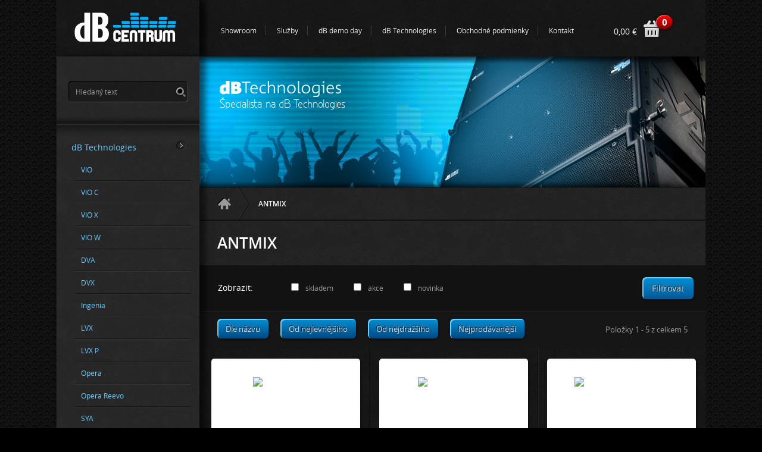

--- FILE ---
content_type: text/html; charset=utf-8
request_url: https://www.dbcentrum.sk/956-ant/962-antmix.html
body_size: 5080
content:
<!DOCTYPE html PUBLIC "-//W3C//DTD XHTML+RDFa 1.0//EN" "http://www.w3.org/MarkUp/DTD/xhtml-rdfa-1.dtd">
<html xmlns="http://www.w3.org/1999/xhtml" xml:lang="sk" xmlns:og="http://opengraphprotocol.org/schema/" xmlns:fb="http://www.facebook.com/2008/fbml">

  <head>

    <title>ANTMIX | dB Centrum</title>

    <meta http-equiv="content-type" content="text/html; charset=utf-8" />
    <meta http-equiv="content-language" content="sk" />
    <meta name="author" content="SKY Media s.r.o. [www.skymedia.cz]; e-mail: info@skymedia.cz" />
    <meta name="copyright" content="dB Centrum, s.r.o [www.dbcentrum.sk]; e-mail: info@dbcentrum.sk" />
    <meta name="generator" content="SKY:Shop" />
    <meta name="robots" content="all,follow" />
    <meta name="googlebot" content="index,follow,snippet,archive" />
    <meta name="description" content="dB Centrum, s.r.o" />

    <meta property="og:site_name" content="dB Centrum" />
    <meta property="og:title" content="ANTMIX" />
    <meta property="og:type" content="website" />
    <meta property="og:url" content="https://www.dbcentrum.sk/956-ant/962-antmix.html" />
    <meta property="og:image" content="https://www.dbcentrum.sk/dbcentrum-logo.png" />

    <link rel="stylesheet" type="text/css" media="screen" href="https://www.dbcentrum.sk/_css/_e-shop/screen.css" />
    <link rel="stylesheet" type="text/css" media="screen" href="https://www.dbcentrum.sk/_css/_e-shop/jquery.fancybox.css" />
    <link rel="stylesheet" type="text/css" media="print" href="https://www.dbcentrum.sk/_css/_e-shop/print.css" />
    <link rel="shortcut icon" type="image/x-icon" href="/favicon.ico" />

    <script type="text/javascript" src="https://www.dbcentrum.sk/_scripts/_js/jquery.js"></script>
    <script type="text/javascript" src="https://www.dbcentrum.sk/_scripts/_js/jquery.plugins.js"></script>
    <script type="text/javascript" src="https://www.dbcentrum.sk/index.php?p=actions&amp;action=js/jquery.init"></script>
    <script type="text/javascript" src="http://connect.facebook.net/cs_CZ/all.js#xfbml=1"></script>

    <!--[if IE 7]>
      <script src="https://www.dbcentrum.sk/_scripts/_js/selectivizr.js"></script>
      <link href="https://www.dbcentrum.sk/_css/_e-shop/_msie/_ie7/screen.css" media="screen" rel="stylesheet" type="text/css" />
    <![endif]-->
    <!--[if IE 8]>
      <script src="https://www.dbcentrum.sk/_scripts/_js/selectivizr.js"></script>
      <link href="https://www.dbcentrum.sk/_css/_e-shop/_msie/_ie8/screen.css" media="screen" rel="stylesheet" type="text/css" />
    <![endif]-->
    <!--[if IE 9]>
      <link href="https://www.dbcentrum.sk/_css/_e-shop/_msie/_ie9/screen.css" media="screen" rel="stylesheet" type="text/css" />
    <![endif]-->

  </head>

  <body>

    <div id="page">

      <!-- header - start -->
      <div id="header">

        <!-- logo - start -->
        <div class="logo">
          <p><a href="https://www.dbcentrum.sk/" title="dB Centrum s.r.o."><img src="https://www.dbcentrum.sk/_layout/_e-shop/dbcentrum.png" alt="dB Centrum s.r.o. - logo" /></a></p>
        </div>
        <!-- logo - end -->

        <!-- main menu - start -->
        <div class="mainmenu">
          <ol>
            <li><a href="https://www.dbcentrum.sk/showroom.html" title="Showroom">Showroom</a></li>
            <li><a href="https://www.dbcentrum.sk/sluzby.html" title="Služby">Služby</a></li>
            <li><a href="https://www.dbcentrum.sk/db-demo-day.html" title="dB demo day">dB demo day</a></li>
            <li><a href="https://www.dbcentrum.sk/na-navsteve-v-db-technologies.html" title="dB Technologies">dB Technologies</a></li>
            <li><a href="https://www.dbcentrum.sk/obchodne-podmienky.html" title="Obchodné podmienky">Obchodné podmienky</a></li>
            <li><a href="https://www.dbcentrum.sk/kontakt.html" title="Kontakt">Kontakt</a></li>
          </ol>
        </div>
        <!-- main menu - end -->

        <!-- basket overview - start -->
        <div class="basket-overview empty">
          <p><a href="https://www.dbcentrum.sk/?p=cart" title="0,00 €">0,00 € <samp>0</samp><span class="ico"></span></a></p>

        </div>
        <!-- basket overview - end -->

        <div class="wrapper"></div>

      </div>
      <!-- header - end -->

      <!-- content - start -->
      <div id="content" class="catalogue">

        <!-- columns - start -->
        <div class="columns">

          <!-- right column - start -->
          <div class="right-column">

            <!-- motto - start -->
            <div class="motto">
              <p><img src="https://www.dbcentrum.sk/_layout/_e-shop/header.jpg" alt="Header" /></p>
              <p><img src="https://www.dbcentrum.sk/_layout/_e-shop/db-technologies.png" alt="dB Technologies - logo" /><br />Špecialista na dB Technologies</p>
              <span class="shadow t"></span>
              <span class="shadow b"></span>
            </div>
            <!-- motto - end -->

            <a class="anchor" name="category"></a>

            <!-- navigation - start -->
            <div class="navigation">

              <ul>
                <li><a href="https://www.dbcentrum.sk/" title="Úvodní stránka">H<span class="ico"></span></a><span class="ico"></span></li>
                <li>ANTMIX</li>
              </ul>

              <div class="wrapper"></div>

            </div>
            <!-- navigation - end -->

            <h1>ANTMIX</h1>

            <!-- filter - start -->
            <div class="filter">

              <form id="settings" method="post" action="https://www.dbcentrum.sk/?p=actions&amp;action=catalog/settings">

                <fieldset class="options">
                  <legend>Zobrazit:</legend>
                  <p><input type="checkbox" id="option-stock" name="filter[stock]" value="stock" /> <label for="option-stock">skladem</label></p>
                  <p><input type="checkbox" id="top" name="filter[top]" value="top" /> <label for="top">akce</label></p>
                  <p><input type="checkbox" id="news" name="filter[news]" value="news" /> <label for="news">novinka</label></p>
                  <div class="wrapper"></div>

                </fieldset>

                <fieldset class="submit">
                  <button id="submit-filter" name="submit_filter" title="Filtrovat" type="submit">Filtrovat</button>
                </fieldset>

              </form>

              <div class="wrapper"></div>

            </div>
            <!-- filter - end -->

            <!-- sorting/ordering - start -->
            <div class="sorting">

              <ul>
                <li class="sort-by-name"><a class="active" href="https://www.dbcentrum.sk/956-ant/962-antmix.html?sortBy=name#settings" title="Dle názvu">Dle názvu</a></li>
                <li class="sort-by-cheapest"><a href="https://www.dbcentrum.sk/956-ant/962-antmix.html?sortBy=cheapest#settings" title="Od nejlevnějšího">Od nejlevnějšího</a></li>
                <li class="sort-by-mostexpensive"><a href="https://www.dbcentrum.sk/956-ant/962-antmix.html?sortBy=mostexpensive#settings" title="Od nejdražšího">Od nejdražšího</a></li>
                <li><a href="https://www.dbcentrum.sk/956-ant/962-antmix.html?sortBy=bestsellers#settings" title="Nejprodávanější">Nejprodávanější</a></li>
              </ul>

              <p class="total-items">Položky 1 - 5 z celkem <samp>5</samp></p>

            </div>
            <!-- sorting/ordering - end -->

            <!-- products - start -->
            <div class="products list table-display">

              <div class="items">

                <div class="item">
                  <div class="figure">
                    <a href="https://www.dbcentrum.sk/979-antmix-6fx.html" title="ANTMIX 6FX"><img src="https://storage.dbcentrum.sk/images/medium/ccf69a743dcc4ee4140c5a0651d6cef5.jpg" alt="ANTMIX 6FX" /></a>
                  </div>
                  <div class="data">
                    <h2><a href="https://www.dbcentrum.sk/979-antmix-6fx.html" title="ANTMIX 6FX"> ANTMIX 6FX</a></h2>
                    <p class="availability soon">na dotaz</p>
                    <div class="wrapper"></div>
                    <p class="price"><samp>118,08 </samp> €</p>
                    <p class="more"><a href="https://www.dbcentrum.sk/979-antmix-6fx.html" title="Detailní popis">Detailní popis</a></p>
                  </div>
                  <div class="wrapper"></div>
                </div>

                <div class="item">
                  <div class="figure">
                    <a href="https://www.dbcentrum.sk/981-antmix-12fx.html" title="ANTMIX 12FX"><img src="https://storage.dbcentrum.sk/images/medium/0018f196d52bc0636c30a1582fa000c0.jpg" alt="ANTMIX 12FX" /></a>
                  </div>
                  <div class="data">
                    <h2><a href="https://www.dbcentrum.sk/981-antmix-12fx.html" title="ANTMIX 12FX">ANTMIX 12FX</a></h2>
                    <p class="availability soon">na dotaz</p>
                    <div class="wrapper"></div>
                    <p class="price"><samp>246,00 </samp> €</p>
                    <p class="more"><a href="https://www.dbcentrum.sk/981-antmix-12fx.html" title="Detailní popis">Detailní popis</a></p>
                  </div>
                  <div class="wrapper"></div>
                </div>

                <div class="item">
                  <div class="figure">
                    <a href="https://www.dbcentrum.sk/982-antmix-16fx-usb.html" title="ANTMIX 16FX USB"><img src="https://storage.dbcentrum.sk/images/medium/aaf6c0884c7bd4e9ac8912cea8101b1c.jpg" alt="ANTMIX 16FX USB" /></a>
                  </div>
                  <div class="data">
                    <h2><a href="https://www.dbcentrum.sk/982-antmix-16fx-usb.html" title="ANTMIX 16FX USB">ANTMIX 16FX USB</a></h2>
                    <p class="availability in-stock">skladem</p>
                    <div class="wrapper"></div>
                    <p class="price"><samp>455,10 </samp> €</p>
                    <p class="more"><a href="https://www.dbcentrum.sk/982-antmix-16fx-usb.html" title="Detailní popis">Detailní popis</a></p>
                  </div>
                  <div class="wrapper"></div>
                </div>

                <div class="wrapper"></div>

                <div class="item">
                  <div class="figure">
                    <a href="https://www.dbcentrum.sk/983-antmix-24fx-usb.html" title="ANTMIX 24FX USB"><img src="https://storage.dbcentrum.sk/images/medium/4f832ac6cd7547fa195603c4c023c59b.jpg" alt="ANTMIX 24FX USB" /></a>
                  </div>
                  <div class="data">
                    <h2><a href="https://www.dbcentrum.sk/983-antmix-24fx-usb.html" title="ANTMIX 24FX USB">ANTMIX 24FX USB</a></h2>
                    <p class="availability soon">na dotaz</p>
                    <div class="wrapper"></div>
                    <p class="price"><samp>595,32 </samp> €</p>
                    <p class="more"><a href="https://www.dbcentrum.sk/983-antmix-24fx-usb.html" title="Detailní popis">Detailní popis</a></p>
                  </div>
                  <div class="wrapper"></div>
                </div>

                <div class="item">
                  <div class="figure">
                    <a href="https://www.dbcentrum.sk/980-antmix-8fx.html" title="ANTMIX 8FX"><img src="https://storage.dbcentrum.sk/images/medium/31953c67c34a9cdc83e3bd8c0e005aa6.jpg" alt="ANTMIX 8FX" /></a>
                  </div>
                  <div class="data">
                    <h2><a href="https://www.dbcentrum.sk/980-antmix-8fx.html" title="ANTMIX 8FX">ANTMIX 8FX</a></h2>
                    <p class="availability soon">na dotaz</p>
                    <div class="wrapper"></div>
                    <p class="price"><samp>164,82 </samp> €</p>
                    <p class="more"><a href="https://www.dbcentrum.sk/980-antmix-8fx.html" title="Detailní popis">Detailní popis</a></p>
                  </div>
                  <div class="wrapper"></div>
                </div>

                <span class="divider"></span>
                <span class="divider"></span>

                <div class="wrapper"></div>

              </div>

            </div>
            <!-- products - end -->

          </div>
          <!-- right column - end -->

          <!-- left column - start -->
          <div class="left-column">

            <!-- search form - start -->
            <div class="search-form">

              <form id="search-form" method="post" action="https://www.dbcentrum.sk/?p=search">
                <fieldset>
                  <legend>Vyhledávání</legend>
                  <input type="text" id="search-text" name="search[text]" value="Hledaný text" title="Hledaný text" />
                  <button type="submit" id="search-form-submit" name="search_form_submit" title="Vyhledat">H<span class="ico"></span></button>
                </fieldset>
              </form>

              <span class="shadow"></span>

            </div>
            <!-- search form - end -->

            <!-- catalog (by categories) - start -->
            <div class="products brief">

              <ul>
                <li class="has-subitems contracted">
                  <a class="root-category" href="https://www.dbcentrum.sk/252-zvuk.html#content" title="dB Technologies">dB Technologies<span class="ico"></span></a>
                  <ul class="subitems level-1">
                    <li><a href="https://www.dbcentrum.sk/252-zvuk/190-vio.html#content" title="VIO">VIO</a></li>
                    <li><a href="https://www.dbcentrum.sk/252-zvuk/1032-vio-c.html#content" title="VIO C">VIO C</a></li>
                    <li><a href="https://www.dbcentrum.sk/252-zvuk/951-vio-x.html#content" title="VIO X">VIO X</a></li>
                    <li><a href="https://www.dbcentrum.sk/252-zvuk/1001-vio-w.html#content" title="VIO W">VIO W</a></li>
                    <li><a href="https://www.dbcentrum.sk/252-zvuk/32-dva.html#content" title="DVA">DVA</a></li>
                    <li><a href="https://www.dbcentrum.sk/252-zvuk/7-dvx.html#content" title="DVX">DVX</a></li>
                    <li><a href="https://www.dbcentrum.sk/252-zvuk/173-ingenia.html#content" title="Ingenia">Ingenia</a></li>
                    <li><a href="https://www.dbcentrum.sk/252-zvuk/176-lvx.html#content" title="LVX">LVX</a></li>
                    <li><a href="https://www.dbcentrum.sk/252-zvuk/1006-lvx-p.html#content" title="LVX P">LVX P</a></li>
                    <li><a href="https://www.dbcentrum.sk/252-zvuk/191-opera.html#content" title="Opera">Opera</a></li>
                    <li><a href="https://www.dbcentrum.sk/252-zvuk/1667-opera-reevo.html#content" title="Opera Reevo">Opera Reevo</a></li>
                    <li><a href="https://www.dbcentrum.sk/252-zvuk/1018-sya.html#content" title="SYA">SYA</a></li>
                    <li><a href="https://www.dbcentrum.sk/252-zvuk/395-b-hype.html#content" title="B-Hype">B-Hype</a></li>
                    <li><a href="https://www.dbcentrum.sk/252-zvuk/13-sub.html#content" title="SUB">SUB</a></li>
                    <li><a href="https://www.dbcentrum.sk/252-zvuk/174-entertainment-system.html#content" title="Entertainment System">Entertainment System</a></li>
                    <li><a href="https://www.dbcentrum.sk/252-zvuk/14-minibox.html#content" title="Minibox">Minibox</a></li>
                    <li><a href="https://www.dbcentrum.sk/252-zvuk/9-flexsys.html#content" title="Flexsys">Flexsys</a></li>
                    <li><a href="https://www.dbcentrum.sk/252-zvuk/1082-is-series.html#content" title="IS Series">IS Series</a></li>
                    <li><a href="https://www.dbcentrum.sk/252-zvuk/1003-amplifier.html#content" title="Amplifier">Amplifier</a></li>
                    <li><a href="https://www.dbcentrum.sk/252-zvuk/175-radio-systems.html#content" title="Radio Systems">Radio Systems</a></li>
                    <li><a href="https://www.dbcentrum.sk/252-zvuk/192-software-controller.html#content" title="Software Controller">Software Controller</a></li>
                    <li><a href="https://www.dbcentrum.sk/252-zvuk/11-opera-dx.html#content" title="Opera DX">Opera DX</a></li>
                  </ul>
                </li>
                <li class="has-subitems contracted">
                  <a class="root-category" href="https://www.dbcentrum.sk/1090-montarbo.html#content" title="Montarbo">Montarbo<span class="ico"></span></a>
                  <ul class="subitems level-1">
                    <li><a href="https://www.dbcentrum.sk/1090-montarbo/1093-r-series.html#content" title="R Series">R Series</a></li>
                    <li><a href="https://www.dbcentrum.sk/1090-montarbo/1094-rs-series.html#content" title="RS Series">RS Series</a></li>
                    <li><a href="https://www.dbcentrum.sk/1090-montarbo/1095-b-series.html#content" title="B Series">B Series</a></li>
                    <li><a href="https://www.dbcentrum.sk/1090-montarbo/1096-portable-system.html#content" title="Portable System">Portable System</a></li>
                  </ul>
                </li>
                <li class="has-subitems contracted">
                  <a class="root-category" href="https://www.dbcentrum.sk/1137-fos-technologies.html#content" title="FOS Technologies">FOS Technologies<span class="ico"></span></a>
                  <ul class="subitems level-1">
                    <li><a href="https://www.dbcentrum.sk/1137-fos-technologies/1138-moving-lights.html#content" title="Moving Lights">Moving Lights</a></li>
                    <li><a href="https://www.dbcentrum.sk/1137-fos-technologies/1250-led-par.html#content" title="Led Par">Led Par</a></li>
                    <li><a href="https://www.dbcentrum.sk/1137-fos-technologies/1140-stage-lighting.html#content" title="Stage Lighting">Stage Lighting</a></li>
                    <li><a href="https://www.dbcentrum.sk/1137-fos-technologies/1256-static-led.html#content" title="Static Led">Static Led</a></li>
                    <li><a href="https://www.dbcentrum.sk/1137-fos-technologies/1260-battery-operated.html#content" title="Battery Operated">Battery Operated</a></li>
                    <li><a href="https://www.dbcentrum.sk/1137-fos-technologies/1269-led-strobe.html#content" title="Led Strobe">Led Strobe</a></li>
                    <li><a href="https://www.dbcentrum.sk/1137-fos-technologies/1270-laser.html#content" title="Laser">Laser</a></li>
                    <li><a href="https://www.dbcentrum.sk/1137-fos-technologies/1271-follow-spots.html#content" title="Follow Spots">Follow Spots</a></li>
                    <li><a href="https://www.dbcentrum.sk/1137-fos-technologies/1275-moving-fixtures.html#content" title="Moving Fixtures">Moving Fixtures</a></li>
                    <li><a href="https://www.dbcentrum.sk/1137-fos-technologies/1274-dmx-tools.html#content" title="DMX Tools">DMX Tools</a></li>
                    <li><a href="https://www.dbcentrum.sk/1137-fos-technologies/1139-smoke-effects.html#content" title="Smoke & Effects">Smoke & Effects</a></li>
                    <li><a href="https://www.dbcentrum.sk/1137-fos-technologies/1277-architectural-lighting.html#content" title="Architectural Lighting">Architectural Lighting</a></li>
                    <li><a href="https://www.dbcentrum.sk/1137-fos-technologies/1278-cables-plugs.html#content" title="Cables & Plugs">Cables & Plugs</a></li>
                    <li><a href="https://www.dbcentrum.sk/1137-fos-technologies/1279-power-distribution.html#content" title="Power Distribution">Power Distribution</a></li>
                    <li><a href="https://www.dbcentrum.sk/1137-fos-technologies/1280-fabrics-gear.html#content" title="Fabrics & Gear">Fabrics & Gear</a></li>
                    <li><a href="https://www.dbcentrum.sk/1137-fos-technologies/1281-cases-accessories.html#content" title="Cases & Accessories">Cases & Accessories</a></li>
                    <li><a href="https://www.dbcentrum.sk/1137-fos-technologies/1672-lighting-consoles.html#content" title="Lighting Consoles">Lighting Consoles</a></li>
                    <li><a href="https://www.dbcentrum.sk/1137-fos-technologies/1206-audio.html#content" title="Audio">Audio</a></li>
                  </ul>
                </li>
                <li class="has-subitems contracted">
                  <a class="root-category" href="https://www.dbcentrum.sk/1037-mott-podiove-dosky-a-prislusenstvo.html#content" title="MOTT - Pódiové dosky a príslušenstvo"> MOTT - Pódiové dosky a príslušenstvo<span class="ico"></span></a>
                  <ul class="subitems level-1">
                    <li><a href="https://www.dbcentrum.sk/1037-mott-podiove-dosky-a-prislusenstvo/1038-praktikus-light.html#content" title="Praktikus Light">Praktikus Light</a></li>
                    <li><a href="https://www.dbcentrum.sk/1037-mott-podiove-dosky-a-prislusenstvo/1040-praktikus-750.html#content" title="Praktikus 750">Praktikus 750</a></li>
                    <li><a href="https://www.dbcentrum.sk/1037-mott-podiove-dosky-a-prislusenstvo/1044-praktikus-1000.html#content" title="Praktikus 1000">Praktikus 1000</a></li>
                    <li><a href="https://www.dbcentrum.sk/1037-mott-podiove-dosky-a-prislusenstvo/1046-prislusenstvo.html#content" title="Príslušenstvo">Príslušenstvo</a></li>
                  </ul>
                </li>
                <li class="has-subitems contracted">
                  <a class="root-category" href="https://www.dbcentrum.sk/405-hlinikove-konstrukcie.html#content" title="Global Truss - Hliníkové konštrukcie">Global Truss - Hliníkové konštrukcie<span class="ico"></span></a>
                  <ul class="subitems level-1">
                    <li><a href="https://www.dbcentrum.sk/405-hlinikove-konstrukcie/406-single-traverzy.html#content" title="Single traverzy">Single traverzy</a></li>
                    <li><a href="https://www.dbcentrum.sk/405-hlinikove-konstrukcie/407-bisystem-traverzy.html#content" title="Bisystem traverzy 25-30cm">Bisystem traverzy 25-30cm</a></li>
                    <li><a href="https://www.dbcentrum.sk/405-hlinikove-konstrukcie/408-trojuholnikove-traverzy.html#content" title="Trojuholníkové traverzy 25-30cm">Trojuholníkové traverzy 25-30cm</a></li>
                    <li><a href="https://www.dbcentrum.sk/405-hlinikove-konstrukcie/409-stvorcove-traverzy.html#content" title="Štvorcové traverzy 25-30cm">Štvorcové traverzy 25-30cm</a></li>
                    <li><a href="https://www.dbcentrum.sk/405-hlinikove-konstrukcie/658-stvorcove-traverzy-25-30cm-p.html#content" title="Štvorcové traverzy 25-30cm P">Štvorcové traverzy 25-30cm P</a></li>
                    <li><a href="https://www.dbcentrum.sk/405-hlinikove-konstrukcie/657-stvorcove-traverzy-25-30cm-pl.html#content" title="Štvorcové traverzy 25-30cm PL">Štvorcové traverzy 25-30cm PL</a></li>
                    <li><a href="https://www.dbcentrum.sk/405-hlinikove-konstrukcie/753-traverzy-40-50cm.html#content" title="Traverzy 40-50cm F42">Traverzy 40-50cm F42</a></li>
                    <li><a href="https://www.dbcentrum.sk/405-hlinikove-konstrukcie/783-traverzy-40-50cm-p43.html#content" title="Traverzy 40-50cm F43">Traverzy 40-50cm F43</a></li>
                    <li><a href="https://www.dbcentrum.sk/405-hlinikove-konstrukcie/821-traverzy-40-50cm-f44.html#content" title="Traverzy 40-50cm F44">Traverzy 40-50cm F44</a></li>
                    <li><a href="https://www.dbcentrum.sk/405-hlinikove-konstrukcie/1639-accessories.html#content" title="Accessories">Accessories</a></li>
                  </ul>
                </li>
              </ul>

              <span class="shadow"></span>
              <span class="shadow"></span>

            </div>
            <!-- catalog (by categories)  - end -->

            <!-- Facebook "like box" - start -->
            <div class="facebook">
              <p><a href="https://www.facebook.com/dbcentrum" title="Sledujte nás na Facebooku!"><img src="https://www.dbcentrum.sk/_layout/_e-shop/facebook.png" alt="Sledujte nás na Facebooku" /><br />Sledujte nás!<span class="ico"></span></a></p>
              <span class="shadow"></span>

            </div>
            <!-- Facebook "like box" - end -->

            <!-- actualities - start -->
            <div class="news">

              <p>Aktuality<span class="ico"></span></p>

              <div class="item wide">
                <div class="data">
                  <p><ins>18.3.2019</ins></p>
                  <p><a href="https://www.dbcentrum.sk/prolight-sound-2019.html" title="Prolight & Sound 2019">Prolight & Sound 2019</a></p>
                  <p>dBTechnologies at PROLIGHT+SOUND 2019<br />Meet dBTechnologies in Frankfurt Messe for one of the world's most famous pro audio shows: a new...</p>
                  <p class="more"><a href="https://www.dbcentrum.sk/prolight-sound-2019.html" title="Více informací">Více informací</a><span class="ico"></span></p>
                </div>
                <div class="wrapper"></div>
              </div>

              <div class="item wide">
                <div class="data">
                  <p><ins>5.4.2017</ins></p>
                  <p><a href="https://www.dbcentrum.sk/pro-light-sound-2017.html" title="Pro Light & Sound 2017">Pro Light & Sound 2017</a></p>
                  <p>dBTechnologies presents AURORA NET at Pro Light&amp;Sound 2017 in Frankfurt <br /></p>
                  <p class="more"><a href="https://www.dbcentrum.sk/pro-light-sound-2017.html" title="Více informací">Více informací</a><span class="ico"></span></p>
                </div>
                <div class="wrapper"></div>
              </div>

              <div class="item wide">
                <div class="data">
                  <p><ins>15.2.2017</ins></p>
                  <p><a href="https://www.dbcentrum.sk/readers-choice-awards-2017.html" title="Readers' Choice Awards 2017">Readers' Choice Awards 2017</a></p>
                  <p>Sme hrdí, že môžeme oznámiť, Vio L210 a Ingenia série vyhrali Reader´s Choice Award (cenu čitateľov) na ProSoundWeb.<br /></p>
                  <p class="more"><a href="https://www.dbcentrum.sk/readers-choice-awards-2017.html" title="Více informací">Více informací</a><span class="ico"></span></p>
                </div>
                <div class="wrapper"></div>
              </div>

            </div>
            <!-- actualities - end -->

          </div>
          <!-- left column - end -->

          <span class="background"></span>

          <div class="wrapper"></div>

        </div>
        <!-- columns - end -->

        <!-- boxes - start -->
        <div class="boxes">

          <!-- "why us" box - start -->
          <div class="item why-us">
            <p>Proč nakupovat u nás</p>
            <p>Široký sortiment skladom</p>
            <p>Odborné poradenstvo</p>
            <p>Rýchly servis</p>
            <p>Špecializovaný showroom</p>
          </div>
          <!-- "why us" box - end -->

          <!-- "for customers" box - start -->
          <div class="item for-customers">
            <p>Informace pro zákazníky</p>
            <ol class="footmenu">
              <li><a href="https://www.dbcentrum.sk/showroom.html" title="Showroom">Showroom</a></li>
              <li><a href="https://www.dbcentrum.sk/sluzby.html" title="Služby">Služby</a></li>
              <li><a href="https://www.dbcentrum.sk/db-demo-day.html" title="dB demo day">dB demo day</a></li>
              <li><a href="https://www.dbcentrum.sk/na-navsteve-v-db-technologies.html" title="dB Technologies">dB Technologies</a></li>
              <li><a href="https://www.dbcentrum.sk/obchodne-podmienky.html" title="Obchodné podmienky">Obchodné podmienky</a></li>
              <li><a href="https://www.dbcentrum.sk/kontakt.html" title="Kontakt">Kontakt</a></li>
            </ol>
          </div>
          <!-- "for customers" box - end -->

          <!-- "social networks" box - start -->
          <div class="item social-sites">
            <p>Sociální sítě</p>
            <ul>
              <li class="facebook"><a href="https://www.facebook.com/dbcentrum" title="Facebook">Facebook</a><span class="ico"></span></li>
              <li class="google"><a href="https://plus.google.com/u/0/b/116397246026556286401/116397246026556286401/posts" title="Google+">Google+</a><span class="ico"></span></li>
            </ul>
          </div>
          <!-- "social networks" box - end -->

          <span class="divider"></span>
          <span class="divider"></span>

          <span class="ico"></span>

          <div class="wrapper"></div>

        </div>
        <!-- columns - end -->

      </div>
      <!-- content - end -->

      <!-- footer - start -->
      <div id="footer">

        <!-- site owner - start -->
        <p class="site-owner">&copy; 2026 <a href="https://www.dbcentrum.sk/" title="dB Centrum s.r.o.">dB Centrum s.r.o.</a></p>
        <!-- site owner - end -->

        <!-- author - start -->
        <p class="author"><a href="http://www.skymedia.cz" title="SKY Media - www stránky, e-shopy &amp; SEO"><img src="https://www.dbcentrum.sk/_layout/_e-shop/skymedia.png" alt="SKY Media" /></a></p>
        <!-- author - end -->

      </div>
      <!-- footer - end -->

      <!-- copyright - start -->
      <div id="print-header">
        <p>&copy; dB Centrum s.r.o. [https://www.dbcentrum.sk/]</p>
      </div>
      <!-- copyright - end -->

    </div>

  </body>

</html>

--- FILE ---
content_type: text/css
request_url: https://www.dbcentrum.sk/_css/_e-shop/screen.css
body_size: 8430
content:
/* WWW.DBCENTRUM.SK, MEDIA SCREEN */



@font-face {
font-family: OpenSansSemibold;
src: url('./../../_layout/_fonts/opensans-semibold-webfont.eot');
src: url('./../../_layout/_fonts/opensans-semibold-webfont.eot?#iefix') format('embedded-opentype'), url('./../../_layout/_fonts/opensans-semibold-webfont.woff') format('woff'), url('./../../_layout/_fonts/opensans-semibold-webfont.ttf') format('truetype'), url('./../../_layout/_fonts/opensans-semibold-webfont.svg#open_sanssemibold') format('svg');
font-weight: normal;
font-style: normal;
}

@font-face {
font-family: OpenSansRegular;
src: url('./../../_layout/_fonts/opensans-regular-webfont.eot');
src: url('./../../_layout/_fonts/opensans-regular-webfont.eot?#iefix') format('embedded-opentype'), url('./../../_layout/_fonts/opensans-regular-webfont.woff') format('woff'), url('./../../_layout/_fonts/opensans-regular-webfont.ttf') format('truetype'), url('./../../_layout/_fonts/opensans-regular-webfont.svg#open_sansregular') format('svg');
font-weight: normal;
font-style: normal;
}

@font-face {
font-family: OpenSansBold;
src: url('./../../_layout/_fonts/opensans-bold-webfont.eot');
src: url('./../../_layout/_fonts/opensans-bold-webfont.eot?#iefix') format('embedded-opentype'), url('./../../_layout/_fonts/opensans-bold-webfont.woff') format('woff'), url('./../../_layout/_fonts/opensans-bold-webfont.ttf') format('truetype'), url('./../../_layout/_fonts/opensans-bold-webfont.svg#open_sansbold') format('svg');
font-weight: normal;
font-style: normal;
}

@font-face {
font-family: GreyScaleBasicRegular;
src: url('./../../_layout/_fonts/greyscale_basic_regular-webfont.eot');
src: url('./../../_layout/_fonts/greyscale_basic_regular-webfont.eot?#iefix') format('embedded-opentype'), url('./../../_layout/_fonts/greyscale_basic_regular-webfont.woff') format('woff'), url('./../../_layout/_fonts/greyscale_basic_regular-webfont.ttf') format('truetype'), url('./../../_layout/_fonts/greyscale_basic_regular-webfont.svg#greyscalebasicregular') format('svg');
font-weight: normal;
font-style: normal;
}


html {
background: rgb(0,0,0) url('./../../_layout/_e-shop/html.png');
font-size: 100%;
-webkit-text-size-adjust: 100%;
-ms-text-size-adjust: 100%;
}

body {
color: rgb(155,155,155);
font: normal normal normal 1em/normal sans-serif;
margin: 0;
padding: 0;
}

a:focus {
outline: thin dotted;
}

abbr {
cursor: help;
}

blockquote,
q {
quotes: none;
}

dl,
form,
h1,
h2,
h3,
h4,
h5,
h6,
ol,
p,
ul {
margin: 0;
padding: 0;
}

form label {
cursor: pointer;
}

form button, form input[type='button'],
form input[type='submit'], form input[type='reset'] {
cursor: pointer;
margin: 0;
padding: 0;
-webkit-appearance: button;
}

form button[disabled],
form input[disabled] {
cursor: default;
}

form button::-moz-focus-inner,
form input::-moz-focus-inner {
border: 0;
padding: 0;
}

form input[type='text'],
form input[type='password'],
form select {
margin: 0;
}

form textarea {
margin: 0;
resize: none;
vertical-align: top;
}

hr {
border: none;
margin: 0;
}

img {
display: inline-block;
}

ol li {
list-style-type: decimal;
}

ul li {
list-style-type: square;
}

pre {
white-space: pre-wrap;
}

table {
margin: 0;
}

div.wrapper {
clear: both;
}

span.ico {
overflow: hidden !important;
position: absolute;
}

a span.ico {
cursor: pointer;
}

a img {
border: none;
}


/* HLAVICKA: logo, hlavni menu, prehled kosiku */


div#header {
background: url('./../../_layout/_e-shop/pattern.jpg');
margin: 0 auto 0 auto;
min-width: 1090px;
width: 68.125em;
}


/* logo */


div#header div.logo {
box-shadow: 10px 0 10px rgba(0,0,0,0.75);
float: left;
height: 49px;
padding: 21px 39px 25px 30px;
width: 171px;
}


/* hlavni menu */


div#header div.mainmenu {
float: left;
margin: 43px 0 0 18px;
}

div#header div.mainmenu li {
border-right: 1px solid rgb(60,60,60);
float: left;
font: 0.75em/16px OpenSansRegular, sans-serif;
list-style: none;
padding: 0 15px 0 18px;
text-shadow: 1px 1px 0 rgba(0,0,0,0.75);
}

div#header div.mainmenu li:last-child {
border-right: none;
}

div#header div.mainmenu a {
color: rgb(238,238,238);
text-decoration: none;
}

div#header div.mainmenu a:hover {
color: rgb(0,174,255);
}

div#header div.mainmenu a.active {
color: rgb(0,174,255);
font-weight: bold;
}


/* prehled kosiku */


div#header div.basket-overview {
float: right;
margin: 45px 75px 0 0;
}

div#header div.basket-overview p {
color: rgb(255,255,255);
font: 0.875em/16px OpenSansRegular, sans-serif;
padding: 0 40px 0 0;
position: relative;
}

div#header div.basket-overview a {
color: rgb(255,255,255);
text-decoration: none;
}

div#header div.basket-overview a:hover {
text-decoration: underline;
}

div#header div.basket-overview samp {
background: rgb(140,0,0) url('./../../_layout/_e-shop/basket-overview-samp.png') repeat-x;
border-radius: 50%;
box-shadow: 1px 1px 1px rgba(255,255,255,0.5) inset, -1px -1px 1px rgba(0,0,0,0.5) inset, 0 0 4px rgba(0,0,0,0.75);
display: inline-block;
font: 1.1em/25px OpenSansBold, sans-serif;
position: absolute;
right: -20px;
text-align: center;
top: -20px;
width: 1.8em;
z-index: 2;
}

div#header div.basket-overview span.ico {
background: url('./../../_layout/_e-shop/icons-h.png') -183px center no-repeat;
height: 32px;
right: 0;
top: -12px;
width: 30px;
}


/* OBSAH: vyhledavaci formular */


div#content address {
font: italic 0.75em/18px OpenSansRegular, sans-serif;
margin: 0 0 10px 0;
}

div#content blockquote {
margin: 0 0 10px 0;
}

div#content blockquote p:before {
content: '\201E';
}

div#content blockquote p:after {
content: '\201C';
}

div#content h1 {
color: rgb(255,255,255);
font: 1.6em/normal OpenSansSemibold, sans-serif;
margin: 0 0 20px 0;
}

div#content.catalogue h1,
div#content.basket h1 {
background: rgba(255,255,255,0.05);
margin: 0 -1.875rem 0 -1.875rem;
padding: 20px 1.875rem 20px 1.875rem;
}

div#content:not(.catalogue):not(.basket) div.navigation + h1 {
margin-top: 22px;
}

div#content h2 {
color: rgb(255,255,255);
font: 1.35em/normal OpenSansSemibold, sans-serif;
margin: 0 0 10px 0;
}

div#content div.description h2 {
font-size: 1.15em;
margin-bottom: 20px;
}

div#content h3 {
color: rgb(255,255,255);
font: 1.1em/normal OpenSansSemibold, sans-serif;
margin: 0 0 10px 0;
}

div#content h4 {
color: rgb(255,255,255);
font: 1em/normal OpenSansSemibold, sans-serif;
margin: 0 0 10px 0;
}

div#content h5 {
color: rgb(255,255,255);
font: 1em/normal OpenSansSemiBold, sans-serif;
margin: 0 0 10px 0;
}

div#content h6 {
color: rgb(255,255,255);
font: 1em/normal OpenSansSemiBold, sans-serif;
margin: 0 0 10px 0;
}

div#content:not(.catalogue) div.text h2:not(:first-child),
div#content.catalogue div.text h2:first-child {
padding-top: 15px;
}

div#content div.text h3:not(:first-child),
div#content div.text h4:not(:first-child) {
padding-top: 10px;
}

div#content div.text h5:not(:first-child),
div#content div.text h6:not(:first-child) {
padding-top: 5px;
}

div#content p {
font: 0.75em/19px OpenSansRegular, sans-serif;
margin: 0 0 10px 0;
}

div#content p.date {
font-weight: bold;
margin: 0 0 20px 0;
}

div#content h1 + p.anchor {
position: absolute;
right: 20px;
top: 305px;
}

div#content pre {
font: 0.75em/18px monospace;
margin: 0 0 10px 0;
}

div#content abbr {
font: 1em OpenSansRegular, sans-serif;
}

div#content b,
div#content strong {
font: normal 1em OpenSansSemiBold, sans-serif;
}

div#content cite,
div#content q {
font: italic 1em OpenSansRegular, sans-serif;
}

div#content code {
font: 1em monospace;
}

div#content del {
font: 1em OpenSansRegular, sans-serif;
}

div#content dfn {
font: 1em OpenSansRegular, sans-serif;
}

div#content i,
div#content em {
font: italic 1em OpenSansRegular, sans-serif;
}

div#content ins {
font: 1em OpenSansRegular, sans-serif;
text-decoration: none;
}

div#content kbd {
font: 1em OpenSansRegular, sans-serif;
}

div#content samp {
font: 1em OpenSansRegular, sans-serif;
}

div#content small {
font: 0.8em OpenSansRegular, sans-serif;
}

div#content sub {
bottom: -0.25em;
font: 0.75%/1 OpenSansRegular, sans-serif;
position: relative;
vertical-align: baseline;
}

div#content sup {
font: 0.75%/1 OpenSansRegular, sans-serif;
position: relative;
top: -0.5em;
vertical-align: baseline;
}

div#content ol {
margin: 0 0 10px 18px;
}

div#content ul {
margin: 0 0 10px 0;
}

div#content li ol,
div#content li ul {
margin: 0 0 0 16px;
}

div#content ol li {
font: 0.75em/18px OpenSansRegular, sans-serif;
}

div#content ul li {
font: 0.75em/18px OpenSansRegular, sans-serif;
list-style: none;
}

div#content ul li:before {
color: rgb(155,155,155);
content: '\2022';
font: 20px/1 OpenSansRegular, sans-serif;
margin-right: 10px;
position: relative;
top: 3px;
}

div#content li ol li {
font: 1em OpenSansRegular, sans-serif;
}

div#content li ul li {
font: 1em OpenSansRegular, sans-serif;
}

div#content dl {
margin: 0 0 10px 0;
}

div#content dd {
font: 0.75em/18px OpenSansRegular, sans-serif;
}

div#content dt {
font: 0.75em/18px OpenSansRegular sans-serif;
}

div#content a {
color: rgb(106,206,255);
}

div#content a:hover {
color: rgb(255,255,255);
}

div#content table {
border-collapse: collapse;
margin: 0 0 10px 0;
}

div#content table caption {
border-bottom: 1px solid rgb(37,37,37);
color: rgb(106,206,255);
font: 1em/22px OpenSansBold, sans-serif;
padding: 4px 10px 4px 10px;
text-align: left;
}

div#content table th {
border-bottom: 1px solid rgb(37,37,37);
color: rgb(140,139,139);
font: 1em/normal OpenSansBold, sans-serif;
padding: 6px 10px 6px 10px;
text-align: left;
}

div#content table td {
border-bottom: 1px solid rgb(37,37,37);
color: rgb(140,139,139);
font: 1em/normal OpenSansRegular, sans-serif;
padding: 2px 10px 4px 10px;
}

div#content iframe {
border: none;
}

div#content object {
border: none;
}

div#content form fieldset {
border: none;
margin: 0;
padding: 0;
}

div#content form fieldset.submit {
padding-bottom: 10px;
}

div#content form label {
color: rgb(255,255,255);
display: inline-block;
font: 1em OpenSansSemiBold, sans-serif;
width: 10em;
}

div#content form legend {
color: rgb(255,255,255);
font: 0.75em OpenSansSemiBold, sans-serif;
}

div#content form input[type='text'],
div#content form input[type='password'] {
background: rgba(0,0,0,0.33);
box-shadow: 1px 1px 0 rgb(72,72,72), 1px 1px 0 rgb(0,0,0) inset;
border: none;
border-radius: 5px;
color: rgb(255,255,255);
font: 1em OpenSansRegular, sans-serif;
padding: 10px 0.75rem 9px 0.75rem;
width: 9.5rem;
}

div#content form input[type='radio'] + label,
div#content form input[type='checkbox'] + label {
float: none;
margin-left: 5px;
width: auto;
}

div#content form input[type='submit'],
div#content form button[type='submit'],
div#content form input[type='button'],
div#content form button[type='button'] {
background: rgb(0,75,131) url('./../../_layout/_e-shop/input-button-submit.png') repeat-x;
box-shadow: 1px 1px 3px rgba(0,0,0,0.55), 2px 2px 0 rgb(106,206,255) inset;
border: none;
border-radius: 6px;
color: rgb(220,220,220);
font: 1.125em OpenSansSemibold, sans-serif;
padding: 8px 28px 6px 28px;
text-shadow: -1px -1px 0 rgb(0,26,44);
text-transform: uppercase;
}

div#content form input[type='submit']:hover,
div#content form button[type='submit']:hover,
div#content form input[type='button']:hover,
div#content form button[type='button']:hover {
box-shadow: 1px 1px 3px rgba(0,0,0,0.55), -2px -2px 0 rgb(106,206,255) inset;
padding: 9px 27px 5px 29px;
}

div#content form textarea {
background: rgba(0,0,0,0.33);
box-shadow: 1px 1px 0 rgb(72,72,72), 1px 1px 0 rgb(0,0,0) inset;
border: none;
border-radius: 5px;
color: rgb(255,255,255);
font: 1em OpenSansRegular, sans-serif;
height: 6rem;
padding: 10px 0.75rem 10px 0.75rem;
width: 30rem;
}

div#content form select {
background: rgba(0,0,0,0.33);
box-shadow: 1px 1px 0 rgb(72,72,72), 1px 1px 0 rgb(0,0,0) inset;
border: none;
border-radius: 5px;
color: rgb(255,255,255);
font: 1em OpenSansRegular, sans-serif;
padding: 10px 0.3125rem 10px 0.3125rem;
}

div#content {
background: url('./../../_layout/_e-shop/pattern.jpg');
margin: 0 auto 0 auto;
min-width: 1090px;
position: relative;
width: 68.125em;
}

div#content div.columns {
position: relative;
}

div#content div.left-column {
float: left;
min-width: 240px;
position: relative;
width: 15em;
z-index: 2;
}

div#content div.right-column {
float: right;
min-width: 790px;
padding: 0 1.875em 20px 1.875em;
width: 49.375em;
z-index: 1;
}

div#content.catalogue div.right-column,
div#content.basket div.right-column {
padding-bottom: 0;
}

div#content div.columns span.background {
background: rgba(255,255,255,0.07);
box-shadow: 10px 0 10px rgba(0,0,0,0.55);
left: 0;
height: 100%;
position: absolute;
top: 0;
width: 15em;
}

div#content div.text {
margin-bottom: 50px;
text-align: justify;
}

div#homepage div#content div.text {
margin: 25px 0 0 0;
}

div#content.catalogue div.text {
border-top: 1px solid rgb(13,13,13);
margin: 0 -1.875em 10px -1.875em;
padding: 10px 1.875em 10px 1.875em;
}


/* vyhledavaci formular */


div#content div.search-form {
padding: 41px 1.25em 37px 1.25em;
position: relative;
}

div#content div.search-form span.shadow {
background: url('./../../_layout/_e-shop/shadows.png') 0 -8px repeat-x;
bottom: 0;
height: 13px;
left: 0;
overflow: hidden;
position: absolute;
width: 100%;
}

div#content div.search-form legend {
left: -10000px;
position: absolute;
}

div#content div.search-form fieldset {
background: rgba(0,0,0,0.3);
border-radius: 5px;
box-shadow: 1px 1px 0 rgb(0,0,0) inset, 1px 1px 0 rgb(72,72,72);
}

div#content div.search-form input[type='text'] {
background: none;
border: none;
box-shadow: none;
color: rgb(155,155,155);
font: 0.75em/normal OpenSansRegular, sans-serif;
}

div#content div.search-form button[type='submit'] {
background: none;
border: none;
box-shadow: none;
font: 0.6875em/19px OpenSansRegular, sans-serif;
height: 19px;
overflow: hidden;
padding: 0;
position: relative;
text-align: center;
text-shadow: none;
width: 19px;
}

div#content div.search-form button[type='submit'] span.ico {
background: url('./../../_layout/_e-shop/icons-h.png') -145px center no-repeat;
height: 100%;
left: 0;
padding: 1px 0 0 0;
top: 0;
width: 19px;
}

div#content div.search-form button[type='submit']:hover span.ico {
background: url('./../../_layout/_e-shop/icons-h.png') -164px center no-repeat;
}

.autocomplete-w1 {
font: 0.75em/1 OpenSansRegular, sans-serif;
left: 0;
position: absolute;
top: 3px;
}

.autocomplete {
background: rgba(0,0,0,0.5) url('./../../_layout/_e-shop/pattern.jpg');
border-radius: 5px;
box-shadow: 1px 1px 0 rgb(0,0,0) inset, 1px 1px 0 rgb(72,72,72);
cursor: pointer;
text-align: left;
min-width: 194px;
padding: 2px 3px 3px 3px;
}

.autocomplete div {
margin: 1px 0 0 0;
padding: 9px 5px 8px 5px;
white-space: nowrap;
}

.autocomplete .selected {
background: rgba(0,0,0,0.75);
border-radius: 5px;
color: rgb(255,255,255);
}

.autocomplete strong {
color: rgb(0,174,255);
font: 1em/normal OpenSansSemiBold, sans-serif;
}


/* motto */


div#content div.motto {
margin: 0 -1.875em 0 -1.875em;
position: relative;
}

div#content div.motto span.shadow {
left: 0;
overflow: hidden;
position: absolute;
width: 100%;
}

div#content div.motto span.shadow.t {
background: url('./../../_layout/_e-shop/motto-shadows.png') repeat-x;
height: 12px;
top: 0;
}

div#content div.motto span.shadow.b {
background: url('./../../_layout/_e-shop/motto-shadows.png') left -12px repeat-x;
bottom: 0;
height: 10px;
}

div#content div.motto p {
margin-bottom: 0;
}

div#content div.motto p:not(:first-child) {
color: rgb(255,255,255);
font: 1.125em/22px GreyScaleBasicRegular, sans-serif;
left: 34px;
position: absolute;
top: 41px;
}

div#content div.motto p:first-child img {
display: block;
}

div#content div.motto p:not(:first-child) img {
margin-bottom: -4px;
}


/* button facebook */


div#content div.facebook {
padding: 29px 10px 29px 10px;
position: relative;
}

div#content div.facebook span.shadow {
background: url('./../../_layout/_e-shop/shadows.png') repeat-x;
bottom: -6px;
height: 8px;
left: 0;
overflow: hidden;
position: absolute;
width: 100%;
z-index: 2;
}

div#content div.facebook p {
background: rgb(0,61,131) url('./../../_layout/_e-shop/facebook-p.png') repeat-x;
border-radius: 5px;
box-shadow: 2px 2px 2px rgba(0,0,0,0.75);
font: 1em/25px GreyScaleBasicRegular, sans-serif;
margin-bottom: 0;
text-shadow: -1px -1px 0 rgba(0,0,0,0.75);
}

div#content div.facebook a {
color: rgb(255,255,255);
display: block;
padding: 20px 15px 15px 20px;
position: relative;
text-decoration: none;
}

div#content div.facebook img {
margin: 0 0 -3px -1px;
}

div#content div.facebook span.ico {
background: url('./../../_layout/_e-shop/icons-h.png') 0 center no-repeat;
height: 100%;
padding: 1px 0 0 0;
right: 0;
top: 0;
width: 56px;
}

div#content div.facebook a:hover span.ico {
width: 82px;
}


/* vypis aktualit */


div#content div.news:not(.products) {
margin: 0 0 11px 0;
}

div#content div.news:not(.products) > p:first-child {
background: rgb(37,51,60);
color: rgb(170,190,204);
font: 1.125em/normal OpenSansSemibold, sans-serif;
margin-bottom: 2px;
padding: 15px 15px 13px 55px;
position: relative;
text-shadow: -2px -2px 0 rgba(0,0,0,0.35);
}

div#content div.news:not(.products) > p:first-child span.ico {
background: url('./../../_layout/_e-shop/icons-h.png') -265px center no-repeat;
height: 100%;
left: 19px;
top: 2px;
width: 25px;
}

div#content div.news:not(.products) div.item {
border-bottom: 1px solid rgb(24,24,24);
box-shadow: 0 1px 0 rgb(50,50,50);
margin: 0 0.875em 0 0.875em;
padding: 27px 0 19px 0;
}

div#content div.news:not(.products) div.item:last-child {
border-bottom: 0;
box-shadow: none;
padding-bottom: 0;
}

div#content div.news:not(.products) div.figure {
float: left;
width: 70px;
}

div#content div.news:not(.products) div.figure img {
border-radius: 3px;
}

div#content div.news:not(.products) div.data {
float: right;
margin: -4px 0 0 0;
width: 8.125em;
}

div#content div.news:not(.products) div.item.wide div.data {
width: 13.25em;
}

div#content div.news:not(.products) div.data p:first-child + p {
color: rgb(255,255,255);
font: 0.875em/18px OpenSansRegular, sans-serif;
margin-bottom: 7px;
text-align: justify;
}

div#content div.news:not(.products) div.data p:first-child + p a {
color: rgb(255,255,255);
text-decoration: none;
}

div#content div.news:not(.products) div.data p:first-child + p a:hover {
text-decoration: underline;
}

div#content div.news:not(.products) div.data p {
text-align: justify;
}

div#content div.news:not(.products) div.data ins {
color: rgb(106,206,255);
font: 1em OpenSansRegular, sans-serif;
}


/* cesta */


div#content div.navigation {
background: rgba(255,255,255,0.05);
border-bottom: 2px solid rgb(13,13,13);
box-shadow: 0 -1px 0 rgba(255,255,255,0.05) inset;
margin: 1px -1.875em 0 -1.875em;
padding: 0 1.875em 0 1.875em;
}

div#content div.navigation ul {
margin-bottom: 0;
}

div#content div.navigation li {
color: rgb(255,255,255);
float: left;
font: 0.75em/53px OpenSansRegular, sans-serif;
padding: 0 30px 0 16px;
position: relative;
}

div#content div.navigation li:before {
display: none;
}

div#content div.navigation li:first-child {
padding-left: 0;
}

div#content div.navigation a {
display: inline-block;
}

div#content div.navigation li > span.ico {
background: url('./../../_layout/_e-shop/icons-h.png') -214px center no-repeat;
height: 100%;
right: 0;
top: 0;
width: 18px;
}

div#content div.navigation li:last-child {
font: 0.75em/53px OpenSansSemiBold, sans-serif;
padding-right: 0;
}

div#content div.navigation li:first-child a {
display: inline-block;
height: 20px;
overflow: hidden;
position: relative;
text-align: center;
top: 5px;
width: 23px;
}

div#content div.navigation li:first-child a span.ico {
background: url('./../../_layout/_e-shop/icons-h.png') -122px center no-repeat;
height: 20px;
left: 0;
top: 0;
width: 23px;
}


/* strankovani */


div#content div.pagination {
background: rgba(255,255,255,0.05);
margin: 0 -1.875em 0 -1.875em;
padding: 15px 1.25em 25px 1.25em;
text-align: center;
}

div#content div.pagination ul {
margin-bottom: 0;
position: relative;
z-index: 99;
}

div#content div.pagination li {
display: inline-block;
font: 0.8125em/normal OpenSansRegular, sans-serif;
text-align: center;
}

div#content div.pagination li:before {
display: none;
}

div#content div.pagination li.previous {
position: absolute;
left: 0;
}

div#content div.pagination li.next {
position: absolute;
right: 0;
}

div#content div.pagination a {
background: rgb(4,4,4) url('./../../_layout/_e-shop/pagination-a.png') repeat-x;
border-radius: 5px;
box-shadow: 2px 2px 3px rgb(0,0,0), 1px 1px 0 rgb(43,43,43) inset;
color: rgb(255,255,255);
display: block;
min-width: 1.25rem;
padding: 7px 0.45rem 7px 0.45rem;
position: relative;
text-decoration: none;
top: 4px;
}

div#content div.pagination li.previous a,
div#content div.pagination li.next a {
padding: 11px 24px 11px 24px;
text-shadow: -1px -1px 0 rgba(0,0,0,0.75);
top: auto;
}

div#content div.pagination a:hover {
color: rgb(106,206,255);
}

div#content div.pagination a.active {
background: rgb(37,37,37) url('./../../_layout/_e-shop/pagination-a-active.png') repeat-x;
color: rgb(106,206,255);
}


/* filtrovani */


div#content div.filter {
background: rgb(18,18,18);
margin: 0 -1.875em 0 -1.875em;
overflow: hidden;
padding: 0 1.25em 5px 1.25em;
}

div#content div.filter form {
float: left;
padding: 20px 0 0 0;
width: 100%;
}

div#content div.filter fieldset {
padding: 0 0 15px 0;
}

div#content div.filter fieldset.options {
float: left;
margin-top: 5px;
}

div#content div.filter fieldset.submit {
float: right;
}

div#content div.filter legend {
float: left;
font: 0.875em/26px OpenSansRegular, sans-serif;
padding: 0;
text-align: right;
width: 5em;
}

div#content div.filter samp {
color: rgb(201,220,155);
display: inline-block;
font: 0.875em/26px OpenSansRegular;
}

div#content div.filter input[type='text'] {
background: none;
box-shadow: none;
color: rgb(201,220,155);
font: 0.875em/26px OpenSansRegular, sans-serif;
padding: 0;
text-align: right;
width: auto;
}

div#content div.filter div.slider + samp > input[type='text'] {
text-align: left;
}

div#content div.filter div.slider {
background: rgb(9,141,206) url('./../../_layout/_e-shop/slider.png');
border-radius: 7px;
box-shadow: 0 2px 2px rgba(0,0,0,0.75) inset;
display: inline-block;
margin: 0 20px 0 20px;
height: 12px;
position: relative;
width: 500px;
}

div#content div.filter fieldset.slider div.ui-slider-range {
background: rgba(0,0,0,0.25);
height: 12px;
position: absolute;
top: 0;
}

div#content div.filter div.slider a {
background: rgb(0,78,135) url('./../../_layout/_e-shop/slider-a.png') repeat-x;
border-radius: 7px;
box-shadow: 1px 1px 0 rgba(106,206,255,0.37) inset, 0 0 5px rgb(0,0,0);
color: rgb(255,255,255);
display: block;
font: 0.75em/1 OpenSansRegular, sans-serif;
margin: 0 0 0 -15px;
padding: 3px 8px 4px 8px;
position: absolute;
text-decoration: none;
text-shadow: -1px -1px 0 rgb(0,26,44);
top: -3px;
}

div#content div.filter fieldset.options p {
float: left;
line-height: 26px;
margin-bottom: 0;
margin-right: 30px;
}

div#content div.filter fieldset.options p:first-of-type {
margin-left: 60px;
}

div#content div.filter label {
color: rgb(155,155,155);
font: 1em/1 OpenSansRegular, sans-serif;
vertical-align: baseline;
}

div#content div.filter button[type='submit'] {
font: 0.875em/16px OpenSansRegular, sans-serif;
padding: 11px 16px 10px 16px;
text-transform: none;
}

div#content div.filter button[type='submit']:hover {
padding: 12px 15px 9px 17px;
}


/* trideni */


div#content div.sorting {
background: rgb(22,22,22);
box-shadow: 0 1px 0 rgba(255,255,255,0.05) inset;
margin: 0 -1.875em 0 -1.875em;
padding: 13px 1.875em 13px 1.875em;
overflow: hidden;
}

div#content div.sorting ul {
display: inline-block;
margin: 0;
}

div#content div.sorting li {
float: left;
font: 0.8125em/16px OpenSansRegular, sans-serif;
margin: 0 20px 0 0;
}

div#content div.sorting li:before {
display: none;
}

div#content div.sorting a {
background: rgb(0,77,133) url('./../../_layout/_e-shop/sorting-a.png') repeat-x;
border-radius: 6px;
box-shadow: 2px 2px 0 rgb(106,206,255) inset, 1px 1px 3px rgba(0,0,0,0.55);
color: rgb(220,220,220);
display: block;
padding: 9px 14px 8px 14px;
text-decoration: none;
text-shadow: -1px -1px 0 rgb(0,26,44);
}

div#content div.sorting a:hover {
box-shadow: -2px -2px 0 rgb(106,206,255) inset;
padding: 10px 13px 7px 15px;
}

div#content div.sorting p.total-items {
color: rgb(155,155,155);
float: right;
font: 0.8125em/26px OpenSansRegular, sans-serif;
margin-bottom: 0;
margin-top: 5px;
}


/* vypis produktu */


div#content div.products:not(.brief-overview) > p:first-child {
background: rgb(37,51,60);
color: rgb(170,190,204);
font: 1.125em/normal OpenSansSemibold, sans-serif;
margin-bottom: 2px;
padding: 14px 15px 14px 60px;
position: relative;
text-shadow: -2px -2px 0 rgba(0,0,0,0.35);
}

div#content div.products:not(.brief-overview) > p:first-child span.ico {
background: url('./../../_layout/_e-shop/icons-h.png') -290px center no-repeat;
height: 100%;
left: 19px;
padding: 1px 0 0 0;
top: 2px;
width: 30px;
}

div#content div.products.news > p:first-child span.ico {
background: url('./../../_layout/_e-shop/icons-h.png') -320px center no-repeat;
height: 100%;
left: 21px;
padding: 1px 0 0 0;
top: 2px;
width: 25px;
}

div#content div.products div.items > div.wrapper {
background: rgb(13,13,13);
box-shadow: 0 1px 0 rgba(255,255,255,0.05);
height: 1px;
}

div#content div.products div.items span.divider {
background: rgb(13,13,13);
box-shadow: 1px 0 0 rgba(255,255,255,0.05);
height: 100%;
top: 0;
overflow: hidden;
position: absolute;
width: 1px;
}

div#content div.products.brief-overview {
padding: 18px 0 18px 25px;
position: relative;
}

div#content div.products.brief-overview span.shadow {
background: url('./../../_layout/_e-shop/shadows.png') repeat-x;
bottom: -8px;
height: 8px;
left: 0;
overflow: hidden;
position: absolute;
width: 100%;
}

div#content div.products.brief-overview p {
font: 0.75em/44px OpenSansRegular, sans-serif;
}

div#content div.products.brief-overview a {
display: inline-block;
margin: 0 13px 0 0;
}

div#content div.products.brief-overview img {
opacity: 0.75;
vertical-align: middle;
}

div#content div.products.brief-overview a.active img,
div#content div.products.brief-overview a:hover img {
opacity: 1;
}

div#content div.products.brief-overview a.dva img {
width: 38px;
}

div#content div.products.brief-overview a.dvx img {
width: 43px;
}

div#content div.products.brief-overview a.sigma img {
width: 77px;
}

div#content div.products.brief-overview a.flexsys img {
width: 57px;
}

div#content div.products.brief-overview a.black-line img {
width: 60px;
}

div#content div.products.brief-overview a.sub img {
width: 43px;
}

div#content div.products.brief-overview a.opera-dx img {
width: 93px;
}

div#content div.products.brief-overview a.cromo-plus img {
width: 84px;
}

div#content div.products.brief-overview a.mini-box img {
width: 87px;
}

div#content div.products.brief-overview a.arena img {
width: 88px;
}

div#content div.products.brief-overview a.arena-pro img {
width: 87px;
}

div#content div.products.brief-overview a.hpa img {
width: 88px;
}

div#content div.products.overview {
background: rgba(255,255,255,0.05);
margin: 0 -1.875em 0 -1.875em;
min-width: 53.125em;
overflow: hidden;
width: auto;
}

div#content div.products.overview div.items {
position: relative;
}

div#content div.products.overview span.divider {
left: 10.625em;
}

div#content div.products.overview span.divider + span.divider {
left: 21.25em;
}

div#content div.products.overview span.divider + span.divider + span.divider {
left: 31.875em;
}

div#content div.products.overview span.divider + span.divider + span.divider + span.divider {
left: 42.5em;
}

div#content div.products.overview div.item {
float: left;
min-height: 230px;
padding: 18px 1.3125em 20px 1.3125em;
position: relative;
width: 8em;
}

div#content div.products.overview div.item h2 {
margin-bottom: 12px;
}

div#content div.products.overview ul {
margin: 0 0 20px 0;
}

div#content div.products.overview li {
margin-bottom: 12px;
}

div#content div.products.overview li:before {
display: none;
}

div#content div.products.overview a:hover {
color: rgb(0,174,255);
text-decoration: none;
}

div#content div.products.overview p.more {
bottom: 21px;
font: 0.75em/16px OpenSansSemibold, sans-serif;
margin: 0;
position: absolute;
}

div#content div.products.overview p.more a {
background: rgb(0,77,133) url('./../../_layout/_e-shop/products-overview-p-more-a.png') repeat-x;
border-radius: 4px;
box-shadow: 1px 1px 0 rgb(106,206,255) inset, 1px 1px 3px rgba(0,0,0,0.55);
color: rgb(220,220,220);
display: inline-block;
padding: 8px 0 7px 0;
text-align: center;
text-decoration: none;
text-shadow: -1px -1px 0 rgb(0,26,44);
width: 8rem;
}

div#content div.products.overview p.more a:hover {
box-shadow: -1px -1px 0 rgb(106,206,255) inset;
padding: 9px 0 6px 2px;
width: 7.875rem;
}

div#content div.products.brief {
padding: 19px 0.875em 41px 0.875em;
position: relative;
}

div#content div.products.brief span.shadow {
background: url('./../../_layout/_e-shop/shadows.png') repeat-x;
bottom: -8px;
height: 8px;
left: 0;
overflow: hidden;
position: absolute;
width: 100%;
}

div#content div.products.brief span.shadow + span.shadow {
background: url('./../../_layout/_e-shop/shadows.png') 0 -21px repeat-x;
bottom: auto;
height: 38px;
top: 0;
}

div#content div.products.brief ul {
margin-bottom: 0;
position: relative;
z-index: 999;
}

div#content div.products.brief li {
border-bottom: 1px solid rgb(24,24,24);
box-shadow: 0 1px 0 rgb(50,50,50);
font: 0.875em/normal OpenSansRegular, sans-serif;
}

div#content div.products.brief li:before {
display: none;
}

div#content div.products.brief a {
display: block;
padding: 11px 35px 9px 11px;
position: relative;
text-decoration: none;
}

div#content div.products.brief span.ico {
background: url('./../../_layout/_e-shop/icons-h.png') -232px center no-repeat;
height: 16px;
right: 9px;
top: 10px;
width: 16px;
}

div#content div.products.brief a:hover,
div#content div.products.brief a.active {
color: rgb(255,255,255);
}

div#content div.products.brief a:hover span.ico,
div#content div.products.brief a.active span.ico {
background: url('./../../_layout/_e-shop/icons-h.png') -248px center no-repeat;
}

div#content div.products div.item div.data h2 {
color: rgb(106,206,255);
}

div#content div.products div.item div.data h2 a {
color: rgb(106,206,255);
text-decoration: none;
}

div#content div.products div.item div.data h2 a:hover {
text-decoration: underline;
}

div#content div.products div.item div.data p.availability {
color: rgb(201,220,155);
float: left;
}

div#content div.products div.item div.data p.availability.off-stock {
color: rgb(185,52,52);
}

div#content div.products div.item div.data p.availability.in-stock {
color: rgb(0,204,102);
}

div#content div.products div.item div.data p.discount {
float: right;
}

div#content div.products div.item div.data p.discount samp {
background: rgb(201,220,155);
border-radius: 3px;
color: rgb(0,0,0);
font-family: OpenSansSemiBold, sans-serif;
margin: 0 0 0 5px;
padding: 3px 5px 3px 5px;
}

div#content div.products.list {
margin: 0 -1.875em 0 -1.875em;
overflow: hidden;
}

div#content div.products.list div.items span.divider {
left: 17.8125em;
}

div#content div.products.list div.items span.divider + span.divider {
left: 35.5em;
}

div#content div.products.list div.items {
margin: 0 0 1px 0;
padding: 0 0 0 0.25em;
position: relative;
}

div#content div.products.list div.item {
background: rgb(30,30,30) url('./../../_layout/_e-shop/products-list-item.jpg');
border-radius: 5px;
box-shadow: 2px 2px 3px rgba(0,0,0,0.45);
float: left;
margin: 17px 1em 15px 1em;
padding: 0 0.625em 10px 0.625em;
width: 14.375em;
}

div#content div.products.list div.item div.figure {
background: rgb(255,255,255);
border-radius: 5px 5px 0 0;
height: 207px;
line-height: 190px;
margin: 0 -10px 20px -10px;
overflow: hidden;
padding: 30px 30px 15px 30px;
text-align: center;
}

div#content div.products.list div.item div.figure img {
margin: 0;
max-height: 190px;
max-width: 190px;
vertical-align: middle;
}

div#content div.products.list div.item div.data h2 {
font: 1em/22px OpenSansSemiBold, sans-serif;
margin: 0 0 20px 0;
min-height: 44px;
text-align: center;
}

div#content div.products.list div.item div.data p.price {
color: rgb(201,220,155);
float: left;
font: 0.75em/16px OpenSansRegular, sans-serif;
margin: 5px 0 0 0;
}

div#content div.products.list div.item div.data p.price.na {
margin-top: 10px;
}

div#content div.products.list div.item div.data p.price samp {
font: 1.6em OpenSansRegular;
}

div#content div.products.list div.item div.data p.more {
border-radius: 8px;
box-shadow: 1px 1px 3px rgba(0,0,0,0.55);
float: right;
font: 0.875em/16px OpenSansRegular, sans-serif;
margin-bottom: 0;
text-shadow: -1px -1px 0 rgb(0,26,44);
}

div#content div.products.list div.item div.data p.more a {
background: rgb(0,75,131) url('./../../_layout/_e-shop/products-list-p-more-a.png') repeat-x;
border-radius: 6px;
box-shadow: 2px 2px 0 rgb(106,206,255) inset;
color: rgb(220,220,220);
display: block;
padding: 9px 14px 8px 14px;
text-decoration: none;
}

div#content div.products.list div.item div.data p.more a:hover {
box-shadow: -2px -2px 0 rgb(106,206,255) inset;
padding: 10px 13px 7px 15px;
}

div#content div.products.list + p.more {
font: 0.8125em/16px OpenSansRegular, sans-serif;
margin-top: 15px;
text-align: right;
}

div#content div.products.list + p.more a {
background: rgb(4,4,4) url('./../../_layout/_e-shop/p-more-a.png') repeat-x;
border-radius: 5px;
box-shadow: 1px 1px 0 rgb(43,43,43) inset, 2px 2px 3px rgb(0,0,0);
color: rgb(255,255,255);
display: inline-block;
padding: 12px 13px 12px 13px;
text-decoration: none;
text-shadow: -1px -1px 0 rgba(0,0,0,0.75);
}

div#content div.products.list + p.more a:hover {
box-shadow: -1px -1px 0 rgb(43,43,43) inset, 2px 2px 3px rgb(0,0,0);
}

div#content div.products.highlights {
margin: 0 -30px 0 -30px;
position: relative;
}

div#content div.products.highlights span.shadow {
background: url('./../../_layout/_e-shop/shadows.png') 0 -59px repeat-x;
bottom: -10px;
height: 12px;
left: 0;
overflow: hidden;
position: absolute;
width: 100%;
z-index: 2;
}

div#content div.products.highlights div.bx-pager {
float: right;
position: relative;
width: 12.75em;
z-index: 52;
}

div#content div.products.highlights div.bx-pager ul {
margin: 0;
}

div#content div.products.highlights div.bx-pager li {
border-bottom: 1px solid rgb(0,0,0);
box-shadow: 0 1px 0 rgba(255,255,255,0.05);
}

div#content div.products.highlights div.bx-pager li:before {
display: none;
}

div#content div.products.highlights div.bx-pager li:last-child {
border-bottom: none;
box-shadow: none;
}

div#content div.products.highlights div.bx-pager a {
display: block;
line-height: 70px;
overflow: hidden;
padding: 12px;
text-decoration: none;
}

div#content div.products.highlights div.bx-pager a.active {
background: rgba(255,255,255,0.05);
color: rgb(255,255,255);
}

div#content div.products.highlights div.bx-pager img {
float: left;
border-radius: 3px;
margin: 5px 10px 0 0;
max-width: 60px;
}

div#content div.products.highlights div.bx-wrapper {
width: 40.375em !important;
}

div#content div.products.highlights div.item {
background: rgba(255,255,255,0.05);
min-height: 245px;
padding: 15px 1.25em 20px 1.25em;
width: 37.875em !important;
}

div#content div.products.highlights div.figure {
float: left;
margin: 1px 30px 0 1px;
overflow: hidden;
position: relative;
width: 250px;
}

div#content div.products.highlights div.figure img {
border-radius: 5px;
display: block;
}

div#content div.products.highlights div.figure span.banner {
background: url('./../../_layout/_e-shop/banner.png') repeat-x;
color: rgb(255,255,255);
font: 1.875em/1 GreyScaleBasicRegular, sans-serif;
left: 0;
margin: 40px 0 0 0;
padding: 15px 40px 10px 40px;
position: absolute;
text-align: center;
text-shadow: -1px -1px 1px rgba(0,0,0,0.35);
transform: rotate(-45deg);
transform-origin: left bottom;
-webkit-transform: rotate(-45deg);
-webkit-transform-origin: left bottom;
-ms-transform: rotate(-45deg);
-ms-transform-origin: left bottom;
top: 0;
}

div#content div.products.highlights div.data {
float: left;
width: 20.3em;
}

div#content div.products.highlights div.data h2 {
font: 1.875em/normal OpenSansSemibold, sans-serif;
}

div#content div.products.highlights div.data hr {
background: rgb(0,0,0);
box-shadow: 0 1px 0 rgba(255,255,255,0.05);
height: 1px;
margin: 20px 0 20px 0;
}

div#content div.products.highlights div.data p.price {
color: rgb(201,220,155);
float: left;
font: 0.875em/normal OpenSansSemibold, sans-serif;
margin-bottom: 0;
}

div#content div.products.highlights div.data p.price samp {
font: 2.125em/normal OpenSansSemibold, sans-serif;
}

div#content div.products.highlights div.data p.discount {
float: right;
}

div#content div.products.highlights div.data p.availability {
float: left;
}

div#content div.products.highlights div.data p.more {
font: 1.125em/normal OpenSansSemibold, sans-serif;
float: right;
margin-bottom: 0;
}

div#content div.products.highlights div.data p.more a {
background: rgb(0,77,133) url('./../../_layout/_e-shop/products-overview-p-more-a.png') repeat-x;
border-radius: 7px;
box-shadow: 2px 2px 0 rgb(106,206,255) inset, 1px 1px 3px rgba(0,0,0,0.55);
color: rgb(220,220,220);
display: inline-block;
padding: 8px 11px 8px 11px;
text-decoration: none;
text-shadow: -1px -1px 0 rgb(0,26,44);
}

div#content div.products.highlights div.data p.more a:hover {
box-shadow: -2px -2px 0 rgb(106,206,255) inset;
padding: 9px 10px 7px 12px;
}

div#content div.products.detail {
background: rgba(255,255,255,0.05);
border-bottom: 9px solid rgb(13,13,13);
margin: 0 -1.875em 0 -1.875em;
padding: 25px 1.25em 25px 1.25em;
}

div#content div.products.detail div.figure {
float: left;
width: 310px;
}

div#content div.products.detail div.figure p {
background: rgb(255,255,255);
border-radius: 5px;
overflow: hidden;
padding: 30px;
}

div#content div.products.detail div.figure img {
float: left;
}

div#content div.products.detail div.figure div.thumbnails {
margin: -5px;
width: 320px;
}

div#content div.products.detail div.figure div.thumbnails ul {
margin-bottom: 0;
}

div#content div.products.detail div.figure div.thumbnails li {
background: rgb(255,255,255);
border-radius: 5px;
float: left;
height: 70px;
margin: 5px;
overflow: hidden;
padding: 5px;
width: 70px;
}

div#content div.products.detail div.figure div.thumbnails li a {
float: left;
line-height: 70px;
text-align: center;
width: 100%;
}

div#content div.products.detail div.figure div.thumbnails li img {
float: none;
margin: -4px 0 0 0;
vertical-align: middle;
}

div#content div.products.detail div.figure div.thumbnails li:before {
display: none;
}

div#content div.products.detail div.data {
float: right;
width: 29em;
}

div#content div.products.detail div.data h1 {
background: none;
color: rgb(106,206,255);
font: 1.875em/normal OpenSansSemibold, sans-serif;
margin: 0 0 25px 10px;
padding: 0;
text-align: left;
}

div#content div.products.detail div.data table[class*='product'] {
margin: 0 0 25px 10px;
}

div#content div.products.detail div.data table[class*='product'] tbody th {
background: none;
border: none;
color: rgb(140,139,139);
font: 0.75em/18px OpenSansSemiBold, sans-serif;
padding: 0 10px 0 0;
text-align: left;
width: 10em;
}

div#content div.products.detail div.data table[class*='product'] tbody td {
background: none;
border: none;
color: rgb(255,255,255);
font: 0.75em/18px OpenSansRegular, sans-serif;
padding: 0 0 0 10px;
}

div#content div.products.detail div.data table[class*='product'] a {
color: rgb(0,174,255);
}

div#content div.products.detail div.data table tr.availability td {
color: rgb(201,220,155);
}

div#content div.products.detail div.data table tr.availability.off-stock td {
color: rgb(185,52,52);
}

div#content div.products.detail div.data table tr.availability.in-stock td {
color: rgb(0,204,102);
}

div#content div.products.detail div.data table tr.discount th,
div#content div.products.detail div.data table tr.discount td {
padding-bottom: 25px;
}

div#content div.products.detail div.data table tr.discount td {
color: rgb(201,220,155);
}

div#content div.products.detail div.data hr {
background: rgb(0,0,0);
box-shadow: 0 0 1px rgba(255,255,255,0.05);
clear: both;
height: 1px;
margin: 0 0 25px 0;
}

div#content div.products.detail div.data p.price {
color: rgb(201,220,155);
float: left;
font: 0.875em/16px OpenSansSemibold, sans-serif;
margin: 0 0 25px 10px;
}

div#content div.products.detail div.data table.product-prices + hr + p.price {
margin-top: 15px;
}

div#content div.products.detail div.data p.price em {
color: rgb(255,255,255);
font: 1.3em/1 OpenSansRegular, sans-serif;
}

div#content div.products.detail div.data p.price samp {
font: 2.3em/1 OpenSansSemibold, sans-serif;
}

div#content div.products.detail div.data form.into-basket {
float: right;
margin: 0 10px 25px 0;
}

div#content div.products.detail div.data form.into-basket button[type='submit'] {
text-transform: none;
padding: 12px 44px 13px 44px;
}

div#content div.products.detail div.facebook {
padding: 5px 0 0 10px;
}


/* galerie */


div#content div.gallery {
margin: -10px -10px 15px -10px;
}

div#content div.text + div.gallery {
padding-top: 25px;
}

div#content div.gallery p {
background: rgb(255,255,255);
border-radius: 5px;
float: left;
height: 132px;
margin: 10px;
overflow: hidden;
padding: 5px;
width: 132px;
}

div#content div.gallery a {
float: left;
line-height: 132px;
text-align: center;
width: 100%;
}

div#content div.gallery img {
float: none;
margin: -4px 0 0 0;
max-width: 132px;
vertical-align: middle;
}


/* zalozky */


div#content div.bookmarks {
margin: 0 -1.875em 0 -1.875em;
box-shadow: 0 4px 4px rgba(255,255,255,0.05) inset;
}

div#content div.bookmarks ul {
margin-bottom: 0;
}

div#content div.bookmarks li {
float: left;
font: 0.875em/normal OpenSansSemiBold, sans-serif;
width: 25%;
}

div#content div.bookmarks li:before {
display: none;
}

div#content div.bookmarks a {
border-left: 1px solid rgba(30,30,30,0.75);
border-right: 1px solid rgba(30,30,30,0.75);
color: rgb(140,139,139);
display: block;
padding: 25px 10px 17px 60px;
position: relative;
text-decoration: none;
}

div#content div.bookmarks a:hover {
color: rgb(255,255,255);
}

div#content div.bookmarks a.active {
background: rgba(255,255,255,0.05);
border-left: 1px solid rgb(30,30,30);
border-right: 1px solid rgb(30,30,30);
box-shadow: 0 2px 2px rgba(255,255,255,0.05) inset;
color: rgb(255,255,255);
}

div#content div.bookmarks li.description span.ico {
background: url('./../../_layout/_e-shop/icons-h.png') -345px center no-repeat;
height: 100%;
left: 30px;
padding: 1px 0 0 0;
top: 5px;
width: 15px;
}

div#content div.bookmarks li.parameters span.ico {
background: url('./../../_layout/_e-shop/icons-h.png') -376px center no-repeat;
height: 100%;
left: 20px;
padding: 1px 0 0 0;
top: 5px;
width: 23px;
}

div#content div.bookmarks li.multimedia span.ico {
background: url('./../../_layout/_e-shop/icons-h.png') -422px center no-repeat;
height: 100%;
left: 20px;
top: 5px;
width: 23px;
}

div#content div.bookmarks li.downloads span.ico {
background: url('./../../_layout/_e-shop/icons-h.png') -468px center no-repeat;
height: 100%;
left: 20px;
top: 5px;
width: 25px;
}

div#content div.bookmarks li.description a:hover span.ico,
div#content div.bookmarks li.description a.active span.ico {
background: url('./../../_layout/_e-shop/icons-h.png') -361px center no-repeat;
}

div#content div.bookmarks li.parameters a:hover span.ico,
div#content div.bookmarks li.parameters a.active span.ico {
background: url('./../../_layout/_e-shop/icons-h.png') -399px center no-repeat;
}

div#content div.bookmarks li.multimedia a:hover span.ico,
div#content div.bookmarks li.multimedia a.active span.ico {
background: url('./../../_layout/_e-shop/icons-h.png') -445px center no-repeat;
}

div#content div.bookmarks li.downloads a:hover span.ico,
div#content div.bookmarks li.downloads a.active span.ico {
background: url('./../../_layout/_e-shop/icons-h.png') -494px center no-repeat;
}

div#content div.cards {
margin: 0 -1.875em 0 -1.875em;
position: relative;
}

div#content div.cards span.shadow {
background: url('./../../_layout/_e-shop/shadows.png') 0 -59px repeat-x;
bottom: -10px;
height: 12px;
left: 0;
overflow: hidden;
position: absolute;
width: 100%;
z-index: 2;
}

div#content div.cards > div {
background: rgba(255,255,255,0.05);
padding: 35px 1.875em 35px 1.875em;
}

div#content div.cards div.active {
display: block;
}

div#content div.cards div.inactive {
display: none;
}

div#content div.cards div.description {
margin-bottom: 25px;
}

div#content table.product-parameters {
width: 100%;
}

div#content table.product-parameters caption {
border-bottom: 1px solid rgba(255,255,255,0.1);
color: rgb(106,206,255);
font: 1em/22px OpenSansSemiBold, sans-serif;
padding: 1px 10px 1px 10px;
text-align: left;
}

div#content table.product-parameters tbody th {
border-bottom: 1px solid rgba(255,255,255,0.1);
font: 0.75em/18px OpenSansSemiBold, sans-serif;
text-align: left;
width: 50%;
}

div#content table.product-parameters tbody td {
border-bottom: 1px solid rgba(255,255,255,0.1);
color: rgb(255,255,255);
font: 0.75em/18px OpenSansRegular, sans-serif;
text-align: right;
width: 50%;
}

div#content table.product-parameters tr:hover th,
div#content table.product-parameters tr:hover td {
background: rgba(0,0,0,0.4);
}


/* upozorneni */


div#content div.notice {
background: rgba(0,0,0,0.5) url('./../../_layout/_e-shop/pattern.png');
border-bottom: 1px solid rgb(42,42,42);
margin: 0 -1.8755em 20px -1.875em;
padding: 15px 1.875em 15px 1.875em;
position: relative;
}

div#content div.notice.error,
div#content div.notice.warning {
background: rgb(224,33,33);
color: rgb(255,255,255);
}

div#content div.common-form form > div.notice:first-child,
div#content h1 + div > div.notice:first-child,
div#content div.products.detail + div.notice,
div#content div.filter + div.notice {
border-top: 1px solid rgb(42,42,42);
}

div#content div.notice + div.notice {
margin-top: -20px;
}

div#content div.common-form form > div.notice:first-child {
margin-top: -10px;
}

div#content div.notice p:last-child {
margin-bottom: 0;
}

div#content div.notice.error a,
div#content div.notice.warning a {
color: rgb(255,255,255);
}

div#content div.notice.error a:hover,
div#content div.notice.warning a:hover {
text-decoration: none;
}


/* kosik */


div#content div.basket {
background: rgba(255,255,255,0.05);
margin: 0 -1.875em 50px -1.875em;
padding: 25px 1.875em 30px 1.875em;
}

div#content div.basket h1 {
text-align: right;
}

div#content div.steps {
background: rgba(255,255,255,0.05);
margin: 0 -1.875rem 0 -1.875rem;
padding: 20px 0 20px 1.75rem;
}

div#content div.steps ol {
margin: 0;
}

div#content div.steps li {
float: left;
font: 0.75em/normal OpenSansSemiBold, sans-serif;
height: 65px;
list-style: none;
margin: 0 0 0 -14px;
width: 212px;
}

div#content div.steps li:first-child {
margin-left: 0;
width: 216px;
}

div#content div.steps li:last-child {
width: 200px;
}

div#content div.steps a {
background: url('./../../_layout/_e-shop/icons-h.png') -1000px center no-repeat;
color: rgb(255,255,255);
display: block;
padding: 24px 0 27px 28px;
text-decoration: none;
text-shadow: -1px -1px 0 rgb(0,0,0);
}

div#content div.steps li:first-child a {
background: url('./../../_layout/_e-shop/icons-h.png') -568px center no-repeat;
}

div#content div.steps li:last-child a {
background: url('./../../_layout/_e-shop/icons-h.png') -1423px center no-repeat;
}

div#content div.steps a.active {
background: url('./../../_layout/_e-shop/icons-h.png') -1212px center no-repeat;
color: rgb(0,0,0);
text-shadow: none;
}

div#content div.steps li:first-child a.active {
background: url('./../../_layout/_e-shop/icons-h.png') -784px center no-repeat;
}

div#content div.steps li:last-child a.active {
background: url('./../../_layout/_e-shop/icons-h.png') -1623px center no-repeat;
}

div#content div.basket fieldset {
margin: 0 0 50px 0;
}

div#content div.basket fieldset.contact-info {
float: left;
width: 100%;
}

div#content div.basket fieldset.invoicing-address {
float: left;
width: 20.8125em;
}

div#content div.basket fieldset.delivery-address {
float: right;
width: 20.8125em;
}

div#content div.basket fieldset[class*='info'] label,
div#content div.basket fieldset[class*='address'] label {
padding: 0 0 7px 10px;
text-shadow: -1px -1px 0 rgb(0,0,0);
width: auto;
}

div#content div.basket label[for*='zip'] {
padding-left: 20px !important;
}

div#content div.basket fieldset[class*='info'] p,
div#content div.basket fieldset[class*='address'] p {
float: left;
margin-bottom: 17px;
}

div#content div.basket fieldset[class*='info'] legend + p + p,
div#content div.basket fieldset[class*='info'] p:last-child {
float: right;
}

div#content div.basket fieldset input[size='60'] {
width: 25.75em;
}

div#content div.basket fieldset select[name*='country'] + input {
border-top-left-radius: 0;
border-top-right-radius: 0;
}

div#content div.basket fieldset input[size='40'] {
width: 17em;
}

div#content div.basket fieldset input[size='20'] {
margin-left: 10px;
width: 5.9175em;
}

div#content div.basket fieldset select {
width: 20.8125rem;
}

div#content div.basket fieldset select.half-bordered {
border-bottom-left-radius: 0;
border-bottom-right-radius: 0;
}

div#content div.basket fieldset textarea {
height: 2.5rem;
width: 47.9rem;
}

div#content div.basket legend small {
color: rgb(140,139,139);
display: inline-block;
font: 0.6em/normal OpenSansRegular, sans-serif;
}

div#content div.basket fieldset:not(.total) legend {
border-bottom: 1px solid rgb(0,0,0);
box-shadow: 0 1px 0 rgba(255,255,255,0.05);
box-sizing: border-box;
-moz-box-sizing: border-box;
color: rgb(106,206,255);
display: block;
font: 1.125em/normal OpenSansSemibold, sans-serif;
margin: 0 0 20px 0;
padding: 0 10px 10px 10px;
width: 100%;
}

div#content div.basket fieldset.shipment-payment-options legend {
border-bottom: 0;
box-shadow: none;
box-sizing: none;
margin-bottom: 9px;
}

div#content div.basket fieldset.items-in-basket legend {
left: -10000px;
position: absolute;
}

div#content table.items-in-basket {
border-collapse: separate;
width: 100%;
}

div#content table.items-in-basket thead th {
color: rgb(106,206,255);
font: 1.125em/normal OpenSansSemibold, sans-serif;
padding: 0 10px 13px 10px;
}

div#content table.items-in-basket thead td {
color: rgb(106,206,255);
font: 1.125em/normal OpenSansSemibold, sans-serif;
padding: 13px 10px 13px 10px;
}

div#content table.items-in-basket tfoot td {
background: rgba(0,0,0,0.3);
color: rgb(255,255,255);
font: 0.75em/24px OpenSansSemiBold, sans-serif;
padding: 5px 10px 4px 10px;
}

div#content table.items-in-basket tbody th {
background: rgba(0,0,0,0.3);
color: rgb(255,255,255);
font: 0.75em/24px OpenSansSemiBold, sans-serif;
padding: 5px 10px 4px 10px;
}

div#content table.items-in-basket tbody td {
background: rgba(0,0,0,0.3);
color: rgb(255,255,255);
font: 0.75em/24px OpenSansSemiBold, sans-serif;
padding: 4px 10px 4px 10px;
}

div#content table.items-in-basket tfoot td:first-child,
div#content table.items-in-basket tbody td:first-child {
border-radius: 5px 0 0 5px;
}

div#content table.items-in-basket tfoot td:last-child,
div#content table.items-in-basket tbody td:last-child {
border-radius: 0 5px 5px 0;
}

div#content table.items-in-basket thead th:not(:first-child),
div#content table.items-in-basket tbody td:not(:first-child) {
text-align: center;
}

div#content table.items-in-basket tbody a {
color: rgb(255,255,255);
text-decoration: none;
}

div#content table.items-in-basket tbody a:hover {
text-decoration: underline;
}

div#content table.items-in-basket tbody input[type='text'] {
color: rgb(255,255,255);
font-weight: bold;
text-align: center;
width: auto;
}

div#content table.items-in-basket thead th:first-child,
div#content table.items-in-basket tbody td:first-child {
width: 60%;
}

div#content table.items-in-basket tbody td.total-price {
color: rgb(201,220,155);
}

div#content div.basket fieldset.total {
background: rgb(101,0,0);
margin: 0 -1.875em 50px -1.875em;
padding: 12px 1.875em 12px 1.875em;
position: relative;
}

div#content div.basket fieldset.total span.shadow {
background: url('./../../_layout/_e-shop/shadows.png') 0 -59px repeat-x;
height: 12px;
left: 0;
overflow: hidden;
position: absolute;
top: -2px;
width: 100%;
z-index: 2;
}

div#content div.basket fieldset.total legend {
margin-left: -10000px;
position: absolute;
}

div#content div.basket fieldset.total p {
color: rgb(255,255,255);
font: 1.5625em/1 OpenSansSemibold, sans-serif;
margin-bottom: 0;
text-align: right;
}

div#content div.basket fieldset.total p.net-price {
font-size: 1.25em;
margin-bottom: 5px;
}

div#content div.basket fieldset.total label {
float: left;
font: 0.7em/1 OpenSansSemibold, sans-serif;
margin: 10px 0 0 0;
width: auto;
}

div#content div.basket fieldset.total input[type='text'] {
color: rgb(255,255,255);
background: none;
box-shadow: none;
font: 1.125em/1 OpenSansSemibold, sans-serif;
padding: 0;
text-align: right;
}

div#content div.basket fieldset.submit {
margin-bottom: 0;
padding-bottom: 0;
text-align: right;
}

div#content div.basket button[type='submit'] {
color: rgb(220,220,220);
display: inline-block;
font-size: 0.8125em;
padding: 10px 20px 10px 20px;
text-transform: none;
}

div#content div.basket button[type='submit']:hover {
padding: 11px 19px 9px 21px;
}

div#content div.basket p.back {
display: inline-block;
float: left;
font: 0.8125em/normal OpenSansSemibold, sans-serif;
margin: 0;
}

div#content div.basket p.back a {
background: rgb(138,0,0) url('./../../_layout/_e-shop/p-back-a.png') repeat-x;
border-radius: 7px;
box-shadow: 2px 2px 0 rgb(255,84,84) inset, 1px 1px 3px rgba(0,0,0,0.55);
color: rgb(220,220,220);
display: inline-block;
padding: 10px 20px 10px 20px;
text-decoration: none;
text-shadow: -1px -1px 0 rgb(84,0,0);
}

div#content div.basket p.back a:hover {
box-shadow: -2px -2px 0 rgb(255,84,84) inset, 1px 1px 3px rgba(0,0,0,0.55);
padding: 11px 19px 9px 21px;
}


/* kosik krok 1 */


div#content div.basket.step1 table.items-in-basket input[type='text'] {
width: auto;
}

div#content div.basket.step1 table.items-in-basket td.erase a {
display: inline-block;
height: 23px;
margin-top: 5px;
overflow: hidden;
position: relative;
width: 24px;
}

div#content div.basket.step1 table.items-in-basket td.erase a span.ico {
background: url('./../../_layout/_e-shop/icons-h.png') -520px center no-repeat;
height: 24px;
left: 0;
top: 0;
width: 24px;
}

div#content div.basket.step1 table.items-in-basket td.erase a:hover span.ico {
background: url('./../../_layout/_e-shop/icons-h.png') -544px center no-repeat;
}

div#content div.basket.step1 fieldset.shipment-payment-options p {
background: rgba(0,0,0,0.3);
border-radius: 5px;
color: rgb(201,220,155);
margin-bottom: 1px;
padding: 13px 15px 13px 15px;
text-align: right;
}

div#content div.basket.step1 fieldset.shipment-payment-options p.active {
background: rgba(0,0,0,0.75);
}

div#content div.basket.step1 fieldset.shipment-payment-options label {
color: rgb(255,255,255);
float: left;
margin-top: 1px;
}

div#content div.basket.step1 fieldset.shipment-payment-options label samp {
color: rgb(140,139,139);
padding-left: 15px;
}

div#content div.basket.step1 fieldset.shipment-payment-options input[type='text'] {
background: none;
box-shadow: none;
color: rgb(201,220,155);
padding: 0;
text-align: right;
}

div#content div.basket.step1 fieldset.shipment-payment-options input[type='radio'] {
float: left;
margin: 0 5px 0 0;
position: relative;
top: 3px;
}

div#content div.basket.step1 fieldset.items-in-basket + fieldset.submit {
margin-bottom: 50px;
margin-top: -25px;
}

div#content div.basket.step1 fieldset.submit button[type='submit']:first-child {
float: left;
}

div#content div.basket.step1 fieldset.items-in-basket + fieldset.submit button[type='submit']:last-child {
background: rgb(138,0,0) url('./../../_layout/_e-shop/p-back-a.png') repeat-x;
box-shadow: 2px 2px 0 rgb(255,84,84) inset, 1px 1px 3px rgba(0,0,0,0.55);
}

div#content div.basket.step1 fieldset.items-in-basket + fieldset.submit button[type='submit']:last-child:hover {
box-shadow: -2px -2px 0 rgb(255,84,84) inset, 1px 1px 3px rgba(0,0,0,0.55);
}


/* kosik krok 2 */



/* kosik krok 3 */


div#content div.basket.step3 input[type='text'],
div#content div.basket.step3 textarea {
background: rgba(255,255,255,0.05);
}

div#content div.basket.step3 input[type='checkbox'] {
position: relative;
top: 2px;
}

div#content div.basket.step3 input[type='checkbox'] + label {
font-family: OpenSansRegular, sans-serif;
}

div#content div.basket.step3 table.items-in-basket thead th.total-price,
div#content div.basket.step3 table.items-in-basket tbody td.total-price {
text-align: right;
}

div#content div.basket.step3 table.items-in-basket tbody td {
padding-bottom: 10px;
padding-top: 10px;
}


/* kosik krok 4 */


div#content div.basket.step4 div.infobox.order-status {
margin: 0 0 50px 0;
}

div#content div.basket.step4 div.infobox.order-status p {
color: rgb(255,255,255);
padding: 0 10px 0 10px;
}

div#content div.basket.step4 div.infobox.order-status p:first-child {
border-bottom: 1px solid rgb(0,0,0);
box-shadow: 0 1px 0 rgba(255,255,255,0.05);
color: rgb(106,206,255);
font: 1.125em/normal OpenSansSemibold, sans-serif;
padding: 0 10px 10px 10px;
}

div#content div.basket.step4 div.infobox.order-status p samp {
color: rgb(201,220,155);
}

div#content div.basket.step4 p.back a {
background: rgb(0,75,131) url('./../../_layout/_e-shop/basket-step4-p-back-a.png') repeat-x;
box-shadow: 2px 2px 0 rgb(106,206,255) inset, 1px 1px 3px rgba(0,0,0,0.55);
}

div#content div.basket.step4 p.back a:hover {
box-shadow: -2px -2px 0 rgb(106,206,255) inset, 1px 1px 3px rgba(0,0,0,0.55);
}


/* boxy */


div#content div.boxes {
background: rgba(0,0,0,0.4) url('./../../_layout/_e-shop/pattern.png');
position: relative;
}

div#content div.boxes span.divider {
background: rgb(0,0,0);
box-shadow: 1px 0 1px rgba(255,255,255,0.05);
height: 100%;
left: 20em;
overflow: hidden;
position: absolute;
top: 0;
width: 1px;
}

div#content div.boxes span.divider + span.divider {
left: 35.53em;
}

div#content div.boxes span.ico {
background: url('./../../_layout/_e-shop/speakers.png');
bottom: -21px;
height: 254px;
overflow: hidden;
position: absolute;
right: 24px;
width: 286px;
}

div#content div.boxes div.item {
float: left;
padding: 21px 1.875em 6px 1.875em;
}

div#content div.boxes div.item.why-us {
width: 16.25em;
}

div#content div.boxes div.item.for-customers {
width: 11.875em;
}

div#content div.boxes div.item.social-sites {
width: 7.625em;
}

div#content div.boxes div.item p {
color: rgb(155,155,155);
margin-bottom: 12px;
text-shadow: 1px 1px 0 rgba(0,0,0,0.75);
}

div#content div.boxes div.item p:first-child {
color: rgb(106,206,255);
font: 1em/16px OpenSansSemibold, sans-serif;
text-shadow: -1px -1px 0 rgba(0,0,0,0.75);
}

div#content div.boxes div.item ul {
margin-bottom: 0;
}

div#content div.boxes div.item li {
margin-bottom: 12px;
}

div#content div.boxes div.item li:before {
display: none;
}

div#content div.boxes div.item a {
color: rgb(155,155,155);
}

div#content div.boxes div.item a:hover {
color: rgb(255,255,255);
}

div#content div.boxes div.item.social-sites li {
padding-left: 30px;
position: relative;
}

div#content div.boxes div.item.social-sites span.ico {
height: 100%;
left: 0;
top: 0;
width: 20px;
}

div#content div.boxes div.item.social-sites li.facebook span.ico {
background: url('./../../_layout/_e-shop/icons-h.png') -82px center no-repeat;
}

div#content div.boxes div.item.social-sites li.google span.ico {
background: url('./../../_layout/_e-shop/icons-h.png') -102px center no-repeat;
}


/* PATICKA: */


div#footer {
background: rgba(0,0,0,0.75) url('./../../_layout/_e-shop/pattern.png');
font: 0.75em OpenSansRegular, sans-serif;
margin: 0 auto 25px auto;
min-width: 1030px;
padding: 15px 2.5em 15px 2.5em;
position: relative;
text-align: right;
width: 85.834em;
z-index: 2;
}

div#footer a {
color: rgb(155,155,155);
}

div#footer a:hover {
color: rgb(106,206,255);
}

div#footer p.site-owner {
float: left;
line-height: 36px;
}

div#footer p.author a img {
opacity: 0.75;
}

div#footer p.author a:hover img {
opacity: 1;
}


/* TISKOVA HLAVICKA */


div#print-header {
display: none;
}


--- FILE ---
content_type: text/css
request_url: https://www.dbcentrum.sk/_css/_e-shop/jquery.fancybox.css
body_size: 959
content:
/*! fancyBox v2.1.5 fancyapps.com | fancyapps.com/fancybox/#license */
.fancybox-wrap,
.fancybox-skin,
.fancybox-outer,
.fancybox-inner,
.fancybox-image,
.fancybox-wrap iframe,
.fancybox-wrap object,
.fancybox-nav,
.fancybox-nav span,
.fancybox-tmp {
padding: 0;
margin: 0;
border: 0;
outline: none;
vertical-align: top;
}

.fancybox-wrap {
position: absolute;
top: 0;
left: 0;
z-index: 8020;
}

.fancybox-skin {
position: relative;
background: #f9f9f9;
color: #444;
text-shadow: none;
-webkit-border-radius: 4px;
-moz-border-radius: 4px;
border-radius: 4px;
}

.fancybox-opened {
z-index: 8030;
}

.fancybox-opened .fancybox-skin {
-webkit-box-shadow: 0 10px 25px rgba(0, 0, 0, 0.5);
-moz-box-shadow: 0 10px 25px rgba(0, 0, 0, 0.5);
box-shadow: 0 10px 25px rgba(0, 0, 0, 0.5);
}

.fancybox-outer,
.fancybox-inner {
position: relative;
}

.fancybox-inner {
overflow: hidden;
}

.fancybox-type-iframe .fancybox-inner {
-webkit-overflow-scrolling: touch;
}

.fancybox-error {
color: #444;
font: 12px/16px sans-serif;
margin: 0;
padding: 15px;
white-space: nowrap;
}

.fancybox-image,
.fancybox-iframe {
display: block;
width: 100%;
height: 100%;
}

.fancybox-image {
max-width: 100%;
max-height: 100%;
}

#fancybox-loading,
.fancybox-close,
.fancybox-prev span,
.fancybox-next span {
background-image: url('./../../_layout/_fancybox/fancybox_sprite.png');
}

#fancybox-loading {
position: fixed;
top: 50%;
left: 50%;
margin-top: -22px;
margin-left: -22px;
background-position: 0 -93px;
opacity: 0.8;
cursor: pointer;
z-index: 8060;
}

#fancybox-loading div {
width: 44px;
height: 44px;
background: url('./../../_layout/_fancybox/fancybox_loading.gif') center center no-repeat;
}

.fancybox-close {
position: absolute;
top: -16px;
right: -16px;
width: 31px;
height: 31px;
cursor: pointer;
z-index: 8040;
}

.fancybox-nav {
position: absolute;
top: 0;
width: 50%;
height: 100%;
cursor: pointer;
text-decoration: none;
background: transparent url('./../../_layout/_fancybox/blank.gif'); /* helps IE */
-webkit-tap-highlight-color: rgba(0,0,0,0);
z-index: 8040;
}

.fancybox-prev {
left: -40px;
}

.fancybox-next {
right: -40px;
}

.fancybox-nav span {
position: absolute;
top: 50%;
width: 31px;
height: 31px;
margin-top: -16px;
cursor: pointer;
z-index: 8040;
visibility: hidden;
}

.fancybox-prev span {
left: 9px;
background-position: 0 -31px;
}

.fancybox-next span {
right: 9px;
background-position: 0 -62px;
}

.fancybox-nav:hover span {
visibility: visible;
}

.fancybox-tmp {
position: absolute;
top: -99999px;
left: -99999px;
visibility: hidden;
max-width: 99999px;
max-height: 99999px;
overflow: visible !important;
}

/* Overlay helper */

.fancybox-lock {
overflow: hidden !important;
width: auto;
}

.fancybox-lock body {
overflow: hidden !important;
}

.fancybox-lock-test {
overflow-y: hidden !important;
}

.fancybox-overlay {
position: absolute;
top: 0;
left: 0;
overflow: hidden;
display: none;
z-index: 8010;
background: url('./../../_layout/_fancybox/fancybox_overlay.png');
}

.fancybox-overlay-fixed {
position: fixed;
bottom: 0;
right: 0;
}

.fancybox-lock .fancybox-overlay {
overflow: auto;
overflow-y: scroll;
}

/* Title helper */

.fancybox-title {
visibility: hidden;
font: normal 12px/16px sans-serif;
position: relative;
text-align: center;
text-shadow: none;
z-index: 8050;
}

.fancybox-opened .fancybox-title {
visibility: visible;
}

.fancybox-title-float-wrap {
position: absolute;
bottom: 0;
right: 50%;
margin-bottom: -35px;
z-index: 8050;
text-align: center;
}

.fancybox-title-float-wrap .child {
display: inline-block;
margin-right: -100%;
padding: 2px 20px;
background: transparent; /* Fallback for web browsers that doesn't support RGBa */
background: rgba(0, 0, 0, 0.8);
-webkit-border-radius: 15px;
-moz-border-radius: 15px;
border-radius: 15px;
text-shadow: 0 1px 2px #222;
color: #FFF;
font-weight: bold;
line-height: 24px;
white-space: nowrap;
}

.fancybox-title-outside-wrap {
position: relative;
margin-top: 10px;
color: #fff;
}

.fancybox-title-inside-wrap {
padding-top: 10px;
}

.fancybox-title-over-wrap {
position: absolute;
bottom: 0;
left: 0;
color: #fff;
padding: 10px;
background: #000;
background: rgba(0, 0, 0, .8);
}


--- FILE ---
content_type: text/css
request_url: https://www.dbcentrum.sk/_css/_e-shop/print.css
body_size: 549
content:
/* WWW.DBCENTRUM.SK, MEDIA PRINT */


/* zakladni nastaveni */


body {
background: rgb(255,255,255) !important;
color: rgb(0,0,0) !important;
font: 10pt/130% sans-serif;
margin: 0 !important;
padding: 0 !important;
position: relative;
text-shadow: none !important;
filter: none !important;
-ms-filter: none !important;
}

h1 {
font: bold 12.5pt/130% sans-serif;
}

h2 {
font: bold 12pt/130% sans-serif;
}

h3 {
font: bold 11.5pt/130% sans-serif;
}

h4 {
font: bold 11pt/130% sans-serif;
}

h5 {
font: bold 10.5pt/130% sans-serif;
}

h6 {
font: bold 10pt/130% sans-serif;
}

p {
widows: 2;
orphans: 2;
}

a,
a:link,
a:active,
a:visited {
color: rgb(0,0,0);
}

a:after {
content: " {"attr(href)"}";
}

ol,
ul {
page-break-before: avoid;
page-break-inside: avoid;
}

hr {
background: rgb(0,0,0);
color: rgb(0,0,0);
}

table {
border-collapse: collapse;
margin: 10px 0 10px 0;
}

tr {
page-break-inside: avoid;
}

th,
td {
border: 1px solid rgb(0,0,0);
color: rgb(0,0,0);
font: 10pt/normal sans-serif;
padding: 0 3px 0 3px;
page-break-inside: avoid;
text-align: left;
vertical-align: top;
}

div,
span {
background: none !important;
}


/* zobrazeni spravnych vrstev */


div#content {
background: none !important;
border: none !important;
margin: 40pt 0 0 0;
padding: 0;
}

div#print-header {
border-bottom: 1px solid rgb(0,0,0);
font: bold italic 10pt/normal sans-serif;
margin-top: 40px;
position: absolute;
top: -80pt;
width: 100%;
}

div#header,
div#footer,
div.searchform,
div.products.brief,
div.products.brief-overview,
div.facebook,
div.motto > p:first-child,
div.path,
div.news,
div.highlights.slider,
p.more,
div.boxes,
div.filter,
div.sorting,
div.pagination,
div.thumbnails,
form.into-basket,
div.bookmarks {
display: none;
}

div.products.overview h2 img {
background: rgb(0,0,0) !important;
}


--- FILE ---
content_type: text/javascript;charset=UTF-8
request_url: https://www.dbcentrum.sk/index.php?p=actions&action=js/jquery.init
body_size: 2019
content:
/* WWW.DBCENTRUM.SK, JS */

$.extend({

  getUrlVars: function(url){
    var vars = [], hash;
    url = url != undefined ? url : window.location.href;
    if (window.location.hash) url = url.substr(0, url.indexOf('#'));
    var hashes = url.slice(url.indexOf('?') + 1).split('&');
    for (var i = 0; i < hashes.length; i++) {
      hash = hashes[i].split('=');
      vars.push(hash[0]);
      vars[hash[0]] = hash[1];
    }
    return vars;
  },

  getUrlVar: function(name, url){
    return $.getUrlVars(url)[name];
  },

  priceFormat: function(number, decimalLimit, thousandSeparator, decimalSeparator){
    var number = Math.round(number * Math.pow(10, decimalLimit));
    if (number >= 0) n1 = n2 = '';
    var y = ('' + Math.abs(number)).split('');
    var z = y.length - decimalLimit;
    if (z < 0) z--;
    for (var i = z; i < 0; i++) {
      y.unshift('0');
    }
    if (z < 0) z = 1;
    y.splice(z, 0, decimalSeparator);
    if (y[0] == decimalSeparator) y.unshift('0');
    while (z > 3) {
      z -= 3; y.splice(z, 0, thousandSeparator);
    }
    return y.join('');
  }

});

(function($){
  $.fn.fakeXFBML = function(fb_tag, params){
    var container = $(this);
    params = params || {};
    fb_tag = $('<fb:' + fb_tag + '></fb:' + fb_tag + '>');
    $.each(params, function(key , value){
      fb_tag.attr(key , value);
    });
    fb_tag.appendTo(container);
  };
})(jQuery);

$(document).ready(function(){

  // smooth scroller
  $(window).scrollTop(0);
  var hash = window.location.hash.replace('#', '');
  if (hash && $('#' + hash).length) {
    $('html, body').animate({
      scrollTop: $('#' + hash).offset().top
    }, 500);
  }
  $('p.anchor a').click(function(e){
    e.preventDefault();
    var el = $(this).attr('href');
    el = el.substring(1, el.length);
    $('html, body').animate({
      scrollTop: $('a[name=' + el + ']').offset().top
    }, 1000);
  });

  // external links
  var domainName = window.location.host.toLowerCase();
  $('a').not('[href*="' + domainName + '"]').not('[href^="#"]').not('[href^="mailto"]').not('[rel="gallery"]').click(function(e){
    e.preventDefault();
    window.open($(this).attr('href'), '_blank');
  });

  // form inputs
  $('form input[type=text], form textarea').click(function(){
    if ($(this).attr('title') != undefined) {
      if ($(this).val() == $(this).attr('title')) $(this).val('');
    }
  });
  $('form input[type=text], form textarea').blur(function(){
    if ($(this).attr('title') != undefined) {
      if ($(this).val() == '') $(this).val($(this).attr('title'));
    }
  });

  // confirmation dialog
  $('div.panel.basket-overview li.erase-basket a').click(function(){
    if (confirm("Opravdu chcete vyprázdnit váš košík?")) {
      return true;
    } else {
      return false;
    }
  });

  // search form
  $('#search-form').submit(function(e){
    if ($('#search-text').val() == '') {
      alert('Zadejte prosím hledaný výraz');
      e.preventDefault();
    } else if ($('#search-text').val().length < 2) {
      alert('Hledaný výraz musí obsahovat alespoň dva znaky');
      e.preventDefault();
    }
  });

  // suggestions
  var selectResult = function(value, data){
    window.location = '/' + data + '.html';
  }
  $('#search-text').autocomplete({
    serviceUrl: '/index.php?l=sk&p=actions&action=search/autocomplete',
    minChars: 2,
    delimiter: /(,|;)\s*/,
    zIndex: 9999,
    deferRequestBy: 0,
    onSelect: selectResult,
    noCache: false
  });

  // focuses to each first input
  $('div.common-form form :input:not([readonly]):not(:button):not(:checkbox):not(:radio):not([size="3"]):enabled:visible:first').focus();

  // changes layout type
  $('#settings fieldset.sorting select').change(function(){
    $('#settings fieldset.sorting select').attr('readonly', 'readonly');
    $('#settings fieldset.ordering a').addClass('disabled');
    $('#settings').submit();
  });

  // manages bookmarks
  $('div.bookmarks li:first-child').find('a').addClass('active');
  $('div.bookmarks li').not(':first-child').find('a').removeClass('active');
  $('div.cards > div:first-child').addClass('active');
  $('div.cards > div').not(':first-child').removeClass('active').addClass('inactive');
  $('div.bookmarks:not(.static) a').click(function(e){
    e.preventDefault();
    $(this).parents('div.bookmarks').find('a').removeClass('active');
    $(this).addClass('active');
    var el = $(this).parents('li').attr('class');
    $(this).parents('div.bookmarks').find('+ div.cards > div').removeClass('active').addClass('inactive');
    $(this).parents('div.bookmarks').find('+ div.cards > div.' + el).removeClass('inactive').addClass('active');
  });

  // items' slider
  if ($('div#content div.products.slider').length) {
    $('div#content div.products.slider div.items').bxSlider({
      mode: 'fade',
      speed: 500,
      pagerSelector: null,
      pagerCustom: '.bx-pager',
      controls: false,
      nextText: '&rarr;<span class="ico"></span>',
      prevText: '&larr;<span class="ico"></span>',
      auto: false,
      pause: 4000,
      minSlides: 1,
      maxSlides: 1,
      moveSlides: 1,
      slideWidth: 0
    });
  }

  // Facebook "like" button
  $('div#facebook-like-button').fakeXFBML('like',{
    width: 444,
    action: 'like',
    colorscheme: 'dark',
    show_faces: false
  });

  // popup: images
  $('a[rel="gallery"]').fancybox({
    autoSize: true,
    autoResize: true,
    autoCenter: true,
    fitToView: true,
    helpers: {
      title: {
        type: 'inside'
      }
    },
    scrollOutside: true
  });

  // popup: iframe
  $('a[rel="external-content"]').fancybox({
    arrows: false,
    autoResize: true,
    autoSize: true,
    autoCenter: true,
    closeClick: false,
    fitToView: true,
    helpers: {
      title: {
        type: 'inside'
      }
    },
    maxHeight: '95%',
    iframe: {
      scrolling: 'auto',
      preload: false
    },
    scrollOutside: true,
    type: 'iframe'
  });

  // popup: inline content
  $('a[rel="inline-content"]').fancybox({
    ajax: {
      data: 'ajax=true'
    },
    arrows: false,
    autoResize: true,
    autoSize: true,
    autoCenter: true,
    closeClick: false,
    fitToView: true,
    helpers: {
      title: null
    },
    maxHeight: '95%',
    scrollOutside: true,
    type: 'ajax',
    afterShow: function(){
      $('#content.inline :input:enabled:visible:first').focus();
    }
  });

});
